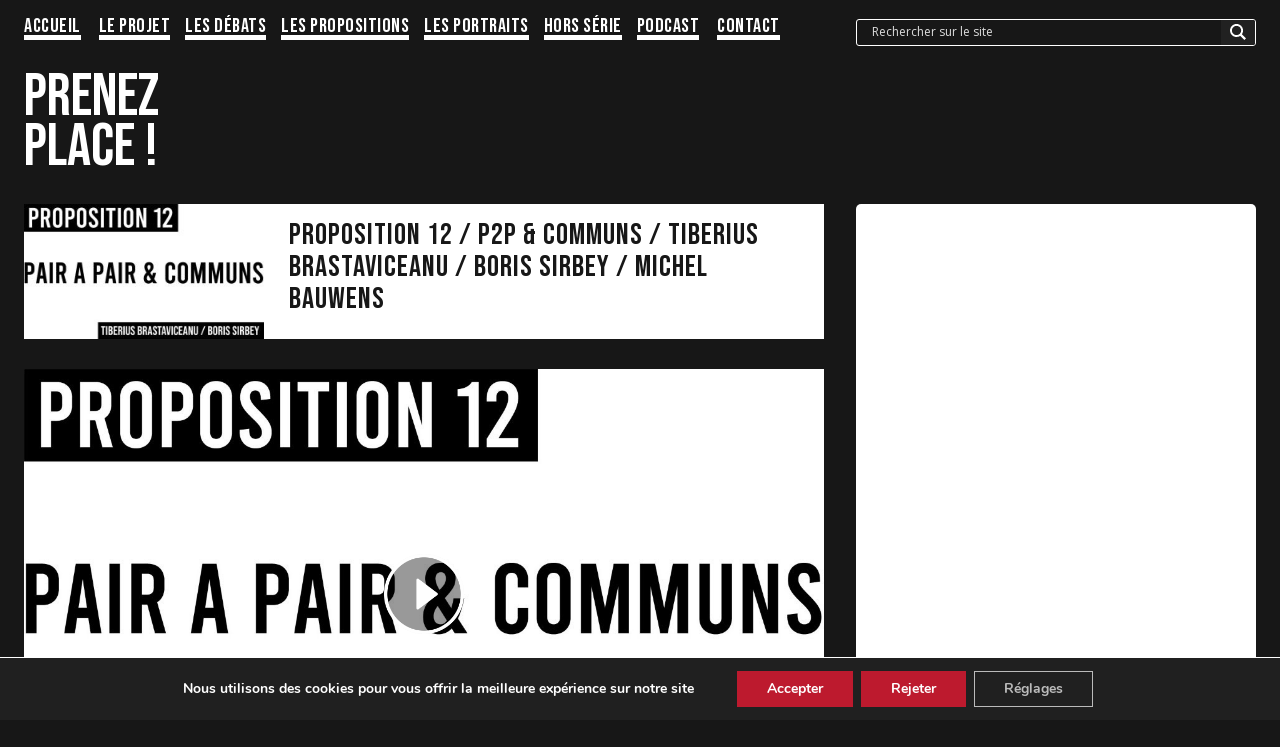

--- FILE ---
content_type: text/html; charset=utf-8
request_url: https://www.google.com/recaptcha/api2/anchor?ar=1&k=6LdYvhseAAAAAHohCBlX-DtaXKrGl3gJgY43Ch27&co=aHR0cHM6Ly9wcmVuZXotcGxhY2UuZnI6NDQz&hl=en&v=TkacYOdEJbdB_JjX802TMer9&theme=light&size=normal&anchor-ms=20000&execute-ms=15000&cb=g39fbx5f823d
body_size: 49284
content:
<!DOCTYPE HTML><html dir="ltr" lang="en"><head><meta http-equiv="Content-Type" content="text/html; charset=UTF-8">
<meta http-equiv="X-UA-Compatible" content="IE=edge">
<title>reCAPTCHA</title>
<style type="text/css">
/* cyrillic-ext */
@font-face {
  font-family: 'Roboto';
  font-style: normal;
  font-weight: 400;
  font-stretch: 100%;
  src: url(//fonts.gstatic.com/s/roboto/v48/KFO7CnqEu92Fr1ME7kSn66aGLdTylUAMa3GUBHMdazTgWw.woff2) format('woff2');
  unicode-range: U+0460-052F, U+1C80-1C8A, U+20B4, U+2DE0-2DFF, U+A640-A69F, U+FE2E-FE2F;
}
/* cyrillic */
@font-face {
  font-family: 'Roboto';
  font-style: normal;
  font-weight: 400;
  font-stretch: 100%;
  src: url(//fonts.gstatic.com/s/roboto/v48/KFO7CnqEu92Fr1ME7kSn66aGLdTylUAMa3iUBHMdazTgWw.woff2) format('woff2');
  unicode-range: U+0301, U+0400-045F, U+0490-0491, U+04B0-04B1, U+2116;
}
/* greek-ext */
@font-face {
  font-family: 'Roboto';
  font-style: normal;
  font-weight: 400;
  font-stretch: 100%;
  src: url(//fonts.gstatic.com/s/roboto/v48/KFO7CnqEu92Fr1ME7kSn66aGLdTylUAMa3CUBHMdazTgWw.woff2) format('woff2');
  unicode-range: U+1F00-1FFF;
}
/* greek */
@font-face {
  font-family: 'Roboto';
  font-style: normal;
  font-weight: 400;
  font-stretch: 100%;
  src: url(//fonts.gstatic.com/s/roboto/v48/KFO7CnqEu92Fr1ME7kSn66aGLdTylUAMa3-UBHMdazTgWw.woff2) format('woff2');
  unicode-range: U+0370-0377, U+037A-037F, U+0384-038A, U+038C, U+038E-03A1, U+03A3-03FF;
}
/* math */
@font-face {
  font-family: 'Roboto';
  font-style: normal;
  font-weight: 400;
  font-stretch: 100%;
  src: url(//fonts.gstatic.com/s/roboto/v48/KFO7CnqEu92Fr1ME7kSn66aGLdTylUAMawCUBHMdazTgWw.woff2) format('woff2');
  unicode-range: U+0302-0303, U+0305, U+0307-0308, U+0310, U+0312, U+0315, U+031A, U+0326-0327, U+032C, U+032F-0330, U+0332-0333, U+0338, U+033A, U+0346, U+034D, U+0391-03A1, U+03A3-03A9, U+03B1-03C9, U+03D1, U+03D5-03D6, U+03F0-03F1, U+03F4-03F5, U+2016-2017, U+2034-2038, U+203C, U+2040, U+2043, U+2047, U+2050, U+2057, U+205F, U+2070-2071, U+2074-208E, U+2090-209C, U+20D0-20DC, U+20E1, U+20E5-20EF, U+2100-2112, U+2114-2115, U+2117-2121, U+2123-214F, U+2190, U+2192, U+2194-21AE, U+21B0-21E5, U+21F1-21F2, U+21F4-2211, U+2213-2214, U+2216-22FF, U+2308-230B, U+2310, U+2319, U+231C-2321, U+2336-237A, U+237C, U+2395, U+239B-23B7, U+23D0, U+23DC-23E1, U+2474-2475, U+25AF, U+25B3, U+25B7, U+25BD, U+25C1, U+25CA, U+25CC, U+25FB, U+266D-266F, U+27C0-27FF, U+2900-2AFF, U+2B0E-2B11, U+2B30-2B4C, U+2BFE, U+3030, U+FF5B, U+FF5D, U+1D400-1D7FF, U+1EE00-1EEFF;
}
/* symbols */
@font-face {
  font-family: 'Roboto';
  font-style: normal;
  font-weight: 400;
  font-stretch: 100%;
  src: url(//fonts.gstatic.com/s/roboto/v48/KFO7CnqEu92Fr1ME7kSn66aGLdTylUAMaxKUBHMdazTgWw.woff2) format('woff2');
  unicode-range: U+0001-000C, U+000E-001F, U+007F-009F, U+20DD-20E0, U+20E2-20E4, U+2150-218F, U+2190, U+2192, U+2194-2199, U+21AF, U+21E6-21F0, U+21F3, U+2218-2219, U+2299, U+22C4-22C6, U+2300-243F, U+2440-244A, U+2460-24FF, U+25A0-27BF, U+2800-28FF, U+2921-2922, U+2981, U+29BF, U+29EB, U+2B00-2BFF, U+4DC0-4DFF, U+FFF9-FFFB, U+10140-1018E, U+10190-1019C, U+101A0, U+101D0-101FD, U+102E0-102FB, U+10E60-10E7E, U+1D2C0-1D2D3, U+1D2E0-1D37F, U+1F000-1F0FF, U+1F100-1F1AD, U+1F1E6-1F1FF, U+1F30D-1F30F, U+1F315, U+1F31C, U+1F31E, U+1F320-1F32C, U+1F336, U+1F378, U+1F37D, U+1F382, U+1F393-1F39F, U+1F3A7-1F3A8, U+1F3AC-1F3AF, U+1F3C2, U+1F3C4-1F3C6, U+1F3CA-1F3CE, U+1F3D4-1F3E0, U+1F3ED, U+1F3F1-1F3F3, U+1F3F5-1F3F7, U+1F408, U+1F415, U+1F41F, U+1F426, U+1F43F, U+1F441-1F442, U+1F444, U+1F446-1F449, U+1F44C-1F44E, U+1F453, U+1F46A, U+1F47D, U+1F4A3, U+1F4B0, U+1F4B3, U+1F4B9, U+1F4BB, U+1F4BF, U+1F4C8-1F4CB, U+1F4D6, U+1F4DA, U+1F4DF, U+1F4E3-1F4E6, U+1F4EA-1F4ED, U+1F4F7, U+1F4F9-1F4FB, U+1F4FD-1F4FE, U+1F503, U+1F507-1F50B, U+1F50D, U+1F512-1F513, U+1F53E-1F54A, U+1F54F-1F5FA, U+1F610, U+1F650-1F67F, U+1F687, U+1F68D, U+1F691, U+1F694, U+1F698, U+1F6AD, U+1F6B2, U+1F6B9-1F6BA, U+1F6BC, U+1F6C6-1F6CF, U+1F6D3-1F6D7, U+1F6E0-1F6EA, U+1F6F0-1F6F3, U+1F6F7-1F6FC, U+1F700-1F7FF, U+1F800-1F80B, U+1F810-1F847, U+1F850-1F859, U+1F860-1F887, U+1F890-1F8AD, U+1F8B0-1F8BB, U+1F8C0-1F8C1, U+1F900-1F90B, U+1F93B, U+1F946, U+1F984, U+1F996, U+1F9E9, U+1FA00-1FA6F, U+1FA70-1FA7C, U+1FA80-1FA89, U+1FA8F-1FAC6, U+1FACE-1FADC, U+1FADF-1FAE9, U+1FAF0-1FAF8, U+1FB00-1FBFF;
}
/* vietnamese */
@font-face {
  font-family: 'Roboto';
  font-style: normal;
  font-weight: 400;
  font-stretch: 100%;
  src: url(//fonts.gstatic.com/s/roboto/v48/KFO7CnqEu92Fr1ME7kSn66aGLdTylUAMa3OUBHMdazTgWw.woff2) format('woff2');
  unicode-range: U+0102-0103, U+0110-0111, U+0128-0129, U+0168-0169, U+01A0-01A1, U+01AF-01B0, U+0300-0301, U+0303-0304, U+0308-0309, U+0323, U+0329, U+1EA0-1EF9, U+20AB;
}
/* latin-ext */
@font-face {
  font-family: 'Roboto';
  font-style: normal;
  font-weight: 400;
  font-stretch: 100%;
  src: url(//fonts.gstatic.com/s/roboto/v48/KFO7CnqEu92Fr1ME7kSn66aGLdTylUAMa3KUBHMdazTgWw.woff2) format('woff2');
  unicode-range: U+0100-02BA, U+02BD-02C5, U+02C7-02CC, U+02CE-02D7, U+02DD-02FF, U+0304, U+0308, U+0329, U+1D00-1DBF, U+1E00-1E9F, U+1EF2-1EFF, U+2020, U+20A0-20AB, U+20AD-20C0, U+2113, U+2C60-2C7F, U+A720-A7FF;
}
/* latin */
@font-face {
  font-family: 'Roboto';
  font-style: normal;
  font-weight: 400;
  font-stretch: 100%;
  src: url(//fonts.gstatic.com/s/roboto/v48/KFO7CnqEu92Fr1ME7kSn66aGLdTylUAMa3yUBHMdazQ.woff2) format('woff2');
  unicode-range: U+0000-00FF, U+0131, U+0152-0153, U+02BB-02BC, U+02C6, U+02DA, U+02DC, U+0304, U+0308, U+0329, U+2000-206F, U+20AC, U+2122, U+2191, U+2193, U+2212, U+2215, U+FEFF, U+FFFD;
}
/* cyrillic-ext */
@font-face {
  font-family: 'Roboto';
  font-style: normal;
  font-weight: 500;
  font-stretch: 100%;
  src: url(//fonts.gstatic.com/s/roboto/v48/KFO7CnqEu92Fr1ME7kSn66aGLdTylUAMa3GUBHMdazTgWw.woff2) format('woff2');
  unicode-range: U+0460-052F, U+1C80-1C8A, U+20B4, U+2DE0-2DFF, U+A640-A69F, U+FE2E-FE2F;
}
/* cyrillic */
@font-face {
  font-family: 'Roboto';
  font-style: normal;
  font-weight: 500;
  font-stretch: 100%;
  src: url(//fonts.gstatic.com/s/roboto/v48/KFO7CnqEu92Fr1ME7kSn66aGLdTylUAMa3iUBHMdazTgWw.woff2) format('woff2');
  unicode-range: U+0301, U+0400-045F, U+0490-0491, U+04B0-04B1, U+2116;
}
/* greek-ext */
@font-face {
  font-family: 'Roboto';
  font-style: normal;
  font-weight: 500;
  font-stretch: 100%;
  src: url(//fonts.gstatic.com/s/roboto/v48/KFO7CnqEu92Fr1ME7kSn66aGLdTylUAMa3CUBHMdazTgWw.woff2) format('woff2');
  unicode-range: U+1F00-1FFF;
}
/* greek */
@font-face {
  font-family: 'Roboto';
  font-style: normal;
  font-weight: 500;
  font-stretch: 100%;
  src: url(//fonts.gstatic.com/s/roboto/v48/KFO7CnqEu92Fr1ME7kSn66aGLdTylUAMa3-UBHMdazTgWw.woff2) format('woff2');
  unicode-range: U+0370-0377, U+037A-037F, U+0384-038A, U+038C, U+038E-03A1, U+03A3-03FF;
}
/* math */
@font-face {
  font-family: 'Roboto';
  font-style: normal;
  font-weight: 500;
  font-stretch: 100%;
  src: url(//fonts.gstatic.com/s/roboto/v48/KFO7CnqEu92Fr1ME7kSn66aGLdTylUAMawCUBHMdazTgWw.woff2) format('woff2');
  unicode-range: U+0302-0303, U+0305, U+0307-0308, U+0310, U+0312, U+0315, U+031A, U+0326-0327, U+032C, U+032F-0330, U+0332-0333, U+0338, U+033A, U+0346, U+034D, U+0391-03A1, U+03A3-03A9, U+03B1-03C9, U+03D1, U+03D5-03D6, U+03F0-03F1, U+03F4-03F5, U+2016-2017, U+2034-2038, U+203C, U+2040, U+2043, U+2047, U+2050, U+2057, U+205F, U+2070-2071, U+2074-208E, U+2090-209C, U+20D0-20DC, U+20E1, U+20E5-20EF, U+2100-2112, U+2114-2115, U+2117-2121, U+2123-214F, U+2190, U+2192, U+2194-21AE, U+21B0-21E5, U+21F1-21F2, U+21F4-2211, U+2213-2214, U+2216-22FF, U+2308-230B, U+2310, U+2319, U+231C-2321, U+2336-237A, U+237C, U+2395, U+239B-23B7, U+23D0, U+23DC-23E1, U+2474-2475, U+25AF, U+25B3, U+25B7, U+25BD, U+25C1, U+25CA, U+25CC, U+25FB, U+266D-266F, U+27C0-27FF, U+2900-2AFF, U+2B0E-2B11, U+2B30-2B4C, U+2BFE, U+3030, U+FF5B, U+FF5D, U+1D400-1D7FF, U+1EE00-1EEFF;
}
/* symbols */
@font-face {
  font-family: 'Roboto';
  font-style: normal;
  font-weight: 500;
  font-stretch: 100%;
  src: url(//fonts.gstatic.com/s/roboto/v48/KFO7CnqEu92Fr1ME7kSn66aGLdTylUAMaxKUBHMdazTgWw.woff2) format('woff2');
  unicode-range: U+0001-000C, U+000E-001F, U+007F-009F, U+20DD-20E0, U+20E2-20E4, U+2150-218F, U+2190, U+2192, U+2194-2199, U+21AF, U+21E6-21F0, U+21F3, U+2218-2219, U+2299, U+22C4-22C6, U+2300-243F, U+2440-244A, U+2460-24FF, U+25A0-27BF, U+2800-28FF, U+2921-2922, U+2981, U+29BF, U+29EB, U+2B00-2BFF, U+4DC0-4DFF, U+FFF9-FFFB, U+10140-1018E, U+10190-1019C, U+101A0, U+101D0-101FD, U+102E0-102FB, U+10E60-10E7E, U+1D2C0-1D2D3, U+1D2E0-1D37F, U+1F000-1F0FF, U+1F100-1F1AD, U+1F1E6-1F1FF, U+1F30D-1F30F, U+1F315, U+1F31C, U+1F31E, U+1F320-1F32C, U+1F336, U+1F378, U+1F37D, U+1F382, U+1F393-1F39F, U+1F3A7-1F3A8, U+1F3AC-1F3AF, U+1F3C2, U+1F3C4-1F3C6, U+1F3CA-1F3CE, U+1F3D4-1F3E0, U+1F3ED, U+1F3F1-1F3F3, U+1F3F5-1F3F7, U+1F408, U+1F415, U+1F41F, U+1F426, U+1F43F, U+1F441-1F442, U+1F444, U+1F446-1F449, U+1F44C-1F44E, U+1F453, U+1F46A, U+1F47D, U+1F4A3, U+1F4B0, U+1F4B3, U+1F4B9, U+1F4BB, U+1F4BF, U+1F4C8-1F4CB, U+1F4D6, U+1F4DA, U+1F4DF, U+1F4E3-1F4E6, U+1F4EA-1F4ED, U+1F4F7, U+1F4F9-1F4FB, U+1F4FD-1F4FE, U+1F503, U+1F507-1F50B, U+1F50D, U+1F512-1F513, U+1F53E-1F54A, U+1F54F-1F5FA, U+1F610, U+1F650-1F67F, U+1F687, U+1F68D, U+1F691, U+1F694, U+1F698, U+1F6AD, U+1F6B2, U+1F6B9-1F6BA, U+1F6BC, U+1F6C6-1F6CF, U+1F6D3-1F6D7, U+1F6E0-1F6EA, U+1F6F0-1F6F3, U+1F6F7-1F6FC, U+1F700-1F7FF, U+1F800-1F80B, U+1F810-1F847, U+1F850-1F859, U+1F860-1F887, U+1F890-1F8AD, U+1F8B0-1F8BB, U+1F8C0-1F8C1, U+1F900-1F90B, U+1F93B, U+1F946, U+1F984, U+1F996, U+1F9E9, U+1FA00-1FA6F, U+1FA70-1FA7C, U+1FA80-1FA89, U+1FA8F-1FAC6, U+1FACE-1FADC, U+1FADF-1FAE9, U+1FAF0-1FAF8, U+1FB00-1FBFF;
}
/* vietnamese */
@font-face {
  font-family: 'Roboto';
  font-style: normal;
  font-weight: 500;
  font-stretch: 100%;
  src: url(//fonts.gstatic.com/s/roboto/v48/KFO7CnqEu92Fr1ME7kSn66aGLdTylUAMa3OUBHMdazTgWw.woff2) format('woff2');
  unicode-range: U+0102-0103, U+0110-0111, U+0128-0129, U+0168-0169, U+01A0-01A1, U+01AF-01B0, U+0300-0301, U+0303-0304, U+0308-0309, U+0323, U+0329, U+1EA0-1EF9, U+20AB;
}
/* latin-ext */
@font-face {
  font-family: 'Roboto';
  font-style: normal;
  font-weight: 500;
  font-stretch: 100%;
  src: url(//fonts.gstatic.com/s/roboto/v48/KFO7CnqEu92Fr1ME7kSn66aGLdTylUAMa3KUBHMdazTgWw.woff2) format('woff2');
  unicode-range: U+0100-02BA, U+02BD-02C5, U+02C7-02CC, U+02CE-02D7, U+02DD-02FF, U+0304, U+0308, U+0329, U+1D00-1DBF, U+1E00-1E9F, U+1EF2-1EFF, U+2020, U+20A0-20AB, U+20AD-20C0, U+2113, U+2C60-2C7F, U+A720-A7FF;
}
/* latin */
@font-face {
  font-family: 'Roboto';
  font-style: normal;
  font-weight: 500;
  font-stretch: 100%;
  src: url(//fonts.gstatic.com/s/roboto/v48/KFO7CnqEu92Fr1ME7kSn66aGLdTylUAMa3yUBHMdazQ.woff2) format('woff2');
  unicode-range: U+0000-00FF, U+0131, U+0152-0153, U+02BB-02BC, U+02C6, U+02DA, U+02DC, U+0304, U+0308, U+0329, U+2000-206F, U+20AC, U+2122, U+2191, U+2193, U+2212, U+2215, U+FEFF, U+FFFD;
}
/* cyrillic-ext */
@font-face {
  font-family: 'Roboto';
  font-style: normal;
  font-weight: 900;
  font-stretch: 100%;
  src: url(//fonts.gstatic.com/s/roboto/v48/KFO7CnqEu92Fr1ME7kSn66aGLdTylUAMa3GUBHMdazTgWw.woff2) format('woff2');
  unicode-range: U+0460-052F, U+1C80-1C8A, U+20B4, U+2DE0-2DFF, U+A640-A69F, U+FE2E-FE2F;
}
/* cyrillic */
@font-face {
  font-family: 'Roboto';
  font-style: normal;
  font-weight: 900;
  font-stretch: 100%;
  src: url(//fonts.gstatic.com/s/roboto/v48/KFO7CnqEu92Fr1ME7kSn66aGLdTylUAMa3iUBHMdazTgWw.woff2) format('woff2');
  unicode-range: U+0301, U+0400-045F, U+0490-0491, U+04B0-04B1, U+2116;
}
/* greek-ext */
@font-face {
  font-family: 'Roboto';
  font-style: normal;
  font-weight: 900;
  font-stretch: 100%;
  src: url(//fonts.gstatic.com/s/roboto/v48/KFO7CnqEu92Fr1ME7kSn66aGLdTylUAMa3CUBHMdazTgWw.woff2) format('woff2');
  unicode-range: U+1F00-1FFF;
}
/* greek */
@font-face {
  font-family: 'Roboto';
  font-style: normal;
  font-weight: 900;
  font-stretch: 100%;
  src: url(//fonts.gstatic.com/s/roboto/v48/KFO7CnqEu92Fr1ME7kSn66aGLdTylUAMa3-UBHMdazTgWw.woff2) format('woff2');
  unicode-range: U+0370-0377, U+037A-037F, U+0384-038A, U+038C, U+038E-03A1, U+03A3-03FF;
}
/* math */
@font-face {
  font-family: 'Roboto';
  font-style: normal;
  font-weight: 900;
  font-stretch: 100%;
  src: url(//fonts.gstatic.com/s/roboto/v48/KFO7CnqEu92Fr1ME7kSn66aGLdTylUAMawCUBHMdazTgWw.woff2) format('woff2');
  unicode-range: U+0302-0303, U+0305, U+0307-0308, U+0310, U+0312, U+0315, U+031A, U+0326-0327, U+032C, U+032F-0330, U+0332-0333, U+0338, U+033A, U+0346, U+034D, U+0391-03A1, U+03A3-03A9, U+03B1-03C9, U+03D1, U+03D5-03D6, U+03F0-03F1, U+03F4-03F5, U+2016-2017, U+2034-2038, U+203C, U+2040, U+2043, U+2047, U+2050, U+2057, U+205F, U+2070-2071, U+2074-208E, U+2090-209C, U+20D0-20DC, U+20E1, U+20E5-20EF, U+2100-2112, U+2114-2115, U+2117-2121, U+2123-214F, U+2190, U+2192, U+2194-21AE, U+21B0-21E5, U+21F1-21F2, U+21F4-2211, U+2213-2214, U+2216-22FF, U+2308-230B, U+2310, U+2319, U+231C-2321, U+2336-237A, U+237C, U+2395, U+239B-23B7, U+23D0, U+23DC-23E1, U+2474-2475, U+25AF, U+25B3, U+25B7, U+25BD, U+25C1, U+25CA, U+25CC, U+25FB, U+266D-266F, U+27C0-27FF, U+2900-2AFF, U+2B0E-2B11, U+2B30-2B4C, U+2BFE, U+3030, U+FF5B, U+FF5D, U+1D400-1D7FF, U+1EE00-1EEFF;
}
/* symbols */
@font-face {
  font-family: 'Roboto';
  font-style: normal;
  font-weight: 900;
  font-stretch: 100%;
  src: url(//fonts.gstatic.com/s/roboto/v48/KFO7CnqEu92Fr1ME7kSn66aGLdTylUAMaxKUBHMdazTgWw.woff2) format('woff2');
  unicode-range: U+0001-000C, U+000E-001F, U+007F-009F, U+20DD-20E0, U+20E2-20E4, U+2150-218F, U+2190, U+2192, U+2194-2199, U+21AF, U+21E6-21F0, U+21F3, U+2218-2219, U+2299, U+22C4-22C6, U+2300-243F, U+2440-244A, U+2460-24FF, U+25A0-27BF, U+2800-28FF, U+2921-2922, U+2981, U+29BF, U+29EB, U+2B00-2BFF, U+4DC0-4DFF, U+FFF9-FFFB, U+10140-1018E, U+10190-1019C, U+101A0, U+101D0-101FD, U+102E0-102FB, U+10E60-10E7E, U+1D2C0-1D2D3, U+1D2E0-1D37F, U+1F000-1F0FF, U+1F100-1F1AD, U+1F1E6-1F1FF, U+1F30D-1F30F, U+1F315, U+1F31C, U+1F31E, U+1F320-1F32C, U+1F336, U+1F378, U+1F37D, U+1F382, U+1F393-1F39F, U+1F3A7-1F3A8, U+1F3AC-1F3AF, U+1F3C2, U+1F3C4-1F3C6, U+1F3CA-1F3CE, U+1F3D4-1F3E0, U+1F3ED, U+1F3F1-1F3F3, U+1F3F5-1F3F7, U+1F408, U+1F415, U+1F41F, U+1F426, U+1F43F, U+1F441-1F442, U+1F444, U+1F446-1F449, U+1F44C-1F44E, U+1F453, U+1F46A, U+1F47D, U+1F4A3, U+1F4B0, U+1F4B3, U+1F4B9, U+1F4BB, U+1F4BF, U+1F4C8-1F4CB, U+1F4D6, U+1F4DA, U+1F4DF, U+1F4E3-1F4E6, U+1F4EA-1F4ED, U+1F4F7, U+1F4F9-1F4FB, U+1F4FD-1F4FE, U+1F503, U+1F507-1F50B, U+1F50D, U+1F512-1F513, U+1F53E-1F54A, U+1F54F-1F5FA, U+1F610, U+1F650-1F67F, U+1F687, U+1F68D, U+1F691, U+1F694, U+1F698, U+1F6AD, U+1F6B2, U+1F6B9-1F6BA, U+1F6BC, U+1F6C6-1F6CF, U+1F6D3-1F6D7, U+1F6E0-1F6EA, U+1F6F0-1F6F3, U+1F6F7-1F6FC, U+1F700-1F7FF, U+1F800-1F80B, U+1F810-1F847, U+1F850-1F859, U+1F860-1F887, U+1F890-1F8AD, U+1F8B0-1F8BB, U+1F8C0-1F8C1, U+1F900-1F90B, U+1F93B, U+1F946, U+1F984, U+1F996, U+1F9E9, U+1FA00-1FA6F, U+1FA70-1FA7C, U+1FA80-1FA89, U+1FA8F-1FAC6, U+1FACE-1FADC, U+1FADF-1FAE9, U+1FAF0-1FAF8, U+1FB00-1FBFF;
}
/* vietnamese */
@font-face {
  font-family: 'Roboto';
  font-style: normal;
  font-weight: 900;
  font-stretch: 100%;
  src: url(//fonts.gstatic.com/s/roboto/v48/KFO7CnqEu92Fr1ME7kSn66aGLdTylUAMa3OUBHMdazTgWw.woff2) format('woff2');
  unicode-range: U+0102-0103, U+0110-0111, U+0128-0129, U+0168-0169, U+01A0-01A1, U+01AF-01B0, U+0300-0301, U+0303-0304, U+0308-0309, U+0323, U+0329, U+1EA0-1EF9, U+20AB;
}
/* latin-ext */
@font-face {
  font-family: 'Roboto';
  font-style: normal;
  font-weight: 900;
  font-stretch: 100%;
  src: url(//fonts.gstatic.com/s/roboto/v48/KFO7CnqEu92Fr1ME7kSn66aGLdTylUAMa3KUBHMdazTgWw.woff2) format('woff2');
  unicode-range: U+0100-02BA, U+02BD-02C5, U+02C7-02CC, U+02CE-02D7, U+02DD-02FF, U+0304, U+0308, U+0329, U+1D00-1DBF, U+1E00-1E9F, U+1EF2-1EFF, U+2020, U+20A0-20AB, U+20AD-20C0, U+2113, U+2C60-2C7F, U+A720-A7FF;
}
/* latin */
@font-face {
  font-family: 'Roboto';
  font-style: normal;
  font-weight: 900;
  font-stretch: 100%;
  src: url(//fonts.gstatic.com/s/roboto/v48/KFO7CnqEu92Fr1ME7kSn66aGLdTylUAMa3yUBHMdazQ.woff2) format('woff2');
  unicode-range: U+0000-00FF, U+0131, U+0152-0153, U+02BB-02BC, U+02C6, U+02DA, U+02DC, U+0304, U+0308, U+0329, U+2000-206F, U+20AC, U+2122, U+2191, U+2193, U+2212, U+2215, U+FEFF, U+FFFD;
}

</style>
<link rel="stylesheet" type="text/css" href="https://www.gstatic.com/recaptcha/releases/TkacYOdEJbdB_JjX802TMer9/styles__ltr.css">
<script nonce="CgvTqzwhPmwailw9sPhZnQ" type="text/javascript">window['__recaptcha_api'] = 'https://www.google.com/recaptcha/api2/';</script>
<script type="text/javascript" src="https://www.gstatic.com/recaptcha/releases/TkacYOdEJbdB_JjX802TMer9/recaptcha__en.js" nonce="CgvTqzwhPmwailw9sPhZnQ">
      
    </script></head>
<body><div id="rc-anchor-alert" class="rc-anchor-alert"></div>
<input type="hidden" id="recaptcha-token" value="[base64]">
<script type="text/javascript" nonce="CgvTqzwhPmwailw9sPhZnQ">
      recaptcha.anchor.Main.init("[\x22ainput\x22,[\x22bgdata\x22,\x22\x22,\[base64]/[base64]/[base64]/[base64]/cjw8ejpyPj4+eil9Y2F0Y2gobCl7dGhyb3cgbDt9fSxIPWZ1bmN0aW9uKHcsdCx6KXtpZih3PT0xOTR8fHc9PTIwOCl0LnZbd10/dC52W3ddLmNvbmNhdCh6KTp0LnZbd109b2Yoeix0KTtlbHNle2lmKHQuYkImJnchPTMxNylyZXR1cm47dz09NjZ8fHc9PTEyMnx8dz09NDcwfHx3PT00NHx8dz09NDE2fHx3PT0zOTd8fHc9PTQyMXx8dz09Njh8fHc9PTcwfHx3PT0xODQ/[base64]/[base64]/[base64]/bmV3IGRbVl0oSlswXSk6cD09Mj9uZXcgZFtWXShKWzBdLEpbMV0pOnA9PTM/bmV3IGRbVl0oSlswXSxKWzFdLEpbMl0pOnA9PTQ/[base64]/[base64]/[base64]/[base64]\x22,\[base64]\\u003d\x22,\x22ZmpJKMKgNMK4wosBKMOwPsOUFsONw4TDu1zCmHzDnsKSwqrClsK/wplibMOVwqTDjVchKCnCiy0Qw6U5wrgMwpjCgmjCi8OHw43Dg1NLwqrCrMONPS/CsMOnw4xUwonCgCt4w59DwowPw79Fw4/DjsO5UMO2wqwXwplHFcKTEcOGWAnCrWbDjsOPcsK4fsKPwqtNw71iP8O7w7cXwoRMw5wQOMKAw7/Cg8O8R1s7w78OwqzDucO0I8Obw5vCg8KQwpd9wovDlMK2w4nDhcOsGDA0wrV/w5wqGB5kw6JcKsOvPMOVwopzwq1awr3Cl8KOwr8sIMK+wqHCvsKdFVrDvcKJTi9Aw5JrPk/CtsOKFcOxwpbDq8K6w6rDjww2w4vCnsKzwrYbw4PCsSbCi8OkwpTCnsKTwowQBTXCh35sesOsdMKueMK/BMOqTsO9w45eAAbDqMKyfMO/djVnPcKRw7gbw4bCocKuwrcFw4fDrcOrw5fDrFN8azhURD5LHz7DvcODw4TCvcOVejJULjPCkMKWBmpNw65dVHxIw54NTT9zLsKZw6/Cih8teMOUaMOFc8Kww5BFw6PDmC9kw4vDpcOCf8KGJcKrPcOvwrI2WzDCvXfCnsK3UMOvJQvDoXU0JBprwoogw5fDlsKnw6taW8OOwrhdw7fChAZ4wqPDpCTDtMOTBw10wqdmAXNzw6zCg0fDg8KeKcKpQjMnQMOrwqPCkz/Cg8KaVMK2woDCpFzDk1Y8IsKLInDCh8KVwocOwqLDr2/Dll9Kw7lnfifDisKDDsOAw6PDmiV3eDV2ZsK6ZsK6EjvCrcOPP8KLw5RPZMKtwo5fWMKlwp4Bf2PDvcO2w53Cl8O/w7QsQxtEworDrE46b0bCpy0AwpVrwrDDqV5kwqMJDzlUw58AworDlcKNw53DnSBiwpA4GcK/w5E7FsKTwq7Cu8KiV8Kyw6AhakkKw6DDicOTax7DucKGw55Yw53DnEIYwp5xccKtwqDCgcK7KcK+IC/[base64]/[base64]/CjwjChMOXXcOrYMKvw5gGwoTCmB1cKEBjwrhrwrdWDEJSWGhfw6Iaw51iw5HCinpWLn7Cq8KCw4l0wo88w4zCnsKUwo3CmsKsdcO6Xjpew4Zzwpo4w5omw7wmwoDDngjCnQfCo8Oqw5xRAFJSwozDvMKFWsO7cG4/wp8yBh8jS8OeYzQ1fcO4GMK/w5DDicKBd2PCiMKJRRZRfVBsw57CqRrDtn7DgnIrc8KeXwrClHFmXMKlIMO+KcOcw5fDssKlAEUtw4HCiMOsw7kNRCFARSvCtzpowqDCtMK3a0rCvlN5Oz/Dl3zCmcKLFRNhH0rCiEQuwrYywrDCssO1wqHCqFHDi8KgIsOBw6TCixgpwpvCuXTDg14IQg7DiT5ZwpsuKMKmw4gGw6xQwo47w5QUw7hjEcKjwrxLw7HDtgUWDwTCvsK0YsO6A8Ovw4ADC8OtRy/CukcPwqzCpgPDhXBVwoEJw4kgLiAfIyzDmTbDr8O2BcOwdgnDrcKHw4hvCRVYw6fCisK+djvCiDt/w7XCk8K+wr3CkcKXZcKGfAFXQBd/[base64]/w4sLCsKUwoPDi8OqwrjChBIia8KDXMKRw5w6JSHDmsOGwpMxT8KSUMOJFXbDjsKBw6BbS0VXW27Co3jDpMO3MwTDuQVGwpfCgmXCjBnDh8KkPEfDqn/CocOuT1RYwoEtw5w7SMOPYH96wr7ConXCtMKZNU3CvF/CoCp6wr/DkA7Cq8ORwoDCrjgcWsKwYcKpw7E3WcKxw74vCsK6wqnCgS5xRiI7K2/Duz50wqImS2QWTD0yw7s7wpXDgjtXC8OrRjrDow/CvFHDjcKMR8KCw4h0cwUuwrs/WlUWaMOyeXwDwqrDhxZywppjQcKhIQ0FK8O1w5fDp8OswrDDvMO/RsOYwrQGa8Kmw73Dk8OFwq/DskMkchzDg2cvwrPCgkvDkRwRwroVNsOMwp/DnsOsw5jCo8OqJ0TDkCxuw6zDm8OxC8OAw5Mrw5jDqm/DozvDrXPCgntFeMOvZC7DrxZHw4/DrnAYwrBKw7gcGm3DpcObHcKwQsKHe8O3bMKlfcO0ZgJqJMKeacOmZ1Vuw53CoDXCpFzCqhjCgWHDsW1Cw7gCAcO+ZVcywrLCvQNsDGnCjFcewrnDvFPDoMKNw7/Cu0wFw6PCsSA+wqfCmcOCwqnDhMKRZUXCsMKmEjwtwroGwoRvwp/[base64]/CnMO6ZsKuRhPCisOzwr/Cg8K5w5HDmjtNw492WEpqw4VXd3kfNUbDocOXD0jCqHLCpUfDuMOEBhXCiMKhKmnDhHHChWRfIsOXwqnCiG7DuGBmNGjDlU3DicKvwpY/WWgLZ8OBR8KqwqLCuMOQAi3DhQDDvMOnNMOdwpbDmcKXZTTDrn/DgiJtwqHCpcOQEcOdfRJMIGfCo8KKOcOYN8K3A3XCicK1csKvWRPDhzrDs8OpG8Ojw7R1wpLDiMOIw7rDr0s0BnTDtEk0wrDCtsKAS8KSwqLDlj7ChcKuwrXCnMKnBkjCrcOPOAMfw68oGlbCo8OMw6/DjcOmKHtVw7kjwpPDoW5Qw58eWULDjwBsw4DCi03Dj0LDvcKkeRfDi8Ozwp7DscK0w6oQYSBXw6wLNcOrY8OBDFvCusK5wq/CkcOlOMKXwoYoAsO8wq/CjsKYw5c3J8KkXMKbUzzDocOnwpgnw413w57Dj0PCusOlw7fDsADDnsOwwonCvsKVYcO3bQ4Rw6rCjxB7aMKswo7DmcKew4vCrMKCCsK0w5zDm8K3BsOlwrTDjcKPwr3Do3gEBVAyw4rCvxjCt2kgw7I2DDdDw7Zba8Oew64wwo/[base64]/w5Arw4vDlBXCl13CkMKiw7ZOdWkzHcKIwpHDnlLDisKjAjPDt3wxwpjCpsOEwokCwpnCr8OOwq/DhjfDnG8ce3nClgcBFsKTXsO/w5YNdcKoasOsOm4twq7CtsKlRUzCrcKww6Z8c3XDh8O9w4t2woUyCsOoAsKcTzXCiEpkIMKCw6/Duhh8UMK2G8O/[base64]/[base64]/eG/CmnrDm1fCu3DDuwnCq8OKCGR6w6zDrcO1J2bCq8KPNMOcwpB/wonDtMOMwozCm8KKw4vDqcOhGcKXVHDDicKZSig+w6TDgD3CtcKgBsOmwpxawonCo8OHw7g7worCqW0WJMO2w5INL2I+TFUCSnM6f8OSw4QETAbDpVrCvAg+An7ClMOhw6dwS3FMwqAEQXMhLw8gw612w4lVw5EvwpPCgC/[base64]/DpgnDjFQFScO4wonCh0TDrgMLw7TDucOBw5TDq8KyIB7DhMKMwrB/woHClcOvw7LCq1jDgMKKw6/[base64]/bsOowqvDncKeegJDfsO5BQwzbsKJw4fDjyBswqVHeVDCllB1alXDmMOJw53DhMKFKzLCrkxCMyDCjFXDgcKmGA3CnRIow77Cm8Kqw7fCvTLDkVVzw7bChsOywokDw5PCuMOsYcO8BsKrw5TCscOkShd1EB/CmcOcIMKywq8dZcKGHmHDgMOFPcKkLzbDinrCncOZw6XCg27ClsOxIsO/[base64]/CvSXCtcOPYh4uwrZww5N6wp3DhMOuCTNBwoA8wolYacKKbcO2QcOiTG5lcsK0PSnDtcOQd8KvVDl+worDnsObw4vDp8KuPmYfw4Qwah7Ds0zDm8KIKMKWwr/[base64]/CvkPCkMOpdMO9w6kMZcOqw77DlMOZwoh5wovDvyzCliB0bBc3DmU/TsOSe33CkDPCt8OBwqbDgcKzw6osw7PCgxNrwqYAwr/DvMKcZj85FMOnWMOoW8OPwpnDtsOBw7nCtUzDlAFZNsO8EsKWbsKZNcOfw7HDhm4Cwq3DkGhdw5Aew5Uow6fCh8KywrDDiXvCvGnDu8KYLzXDjHzCrsOrMCMlw7VIw7fDhcO/[base64]/Dqg0awotTK3PDl0JHw7NUMCfDuVPDhHbCtRtPZkMONsOIw4l6IMKSCgrDicOaworDosOlWsKvQsKPwp3CnjzDi8OvNmECwqXCrBDDvsKsT8OyAsOpwrHDocKHUcOJw5TCo8OuNMOpw6jCv8KKwqnCi8O1XDdNw5rDn1rCocK0w5h/McKtw5YIU8OwHcO+EQrCtMOwMMOtasOXwr4xX8KuwrvDp250wrwGDXUVW8OtdxjDvloGO8OjX8Oqw4bDjTLCum7Dg2kSw7/[base64]/DsMKPCcKBw6LDsQdrLTsSwroJbcO/wpTCpj18EMKKSSzChsOswohCw5sXAcO1IEvDsTfCiAAQwrouworDq8KKw4PCgHwDA3txQ8OsK8OhPcK1w5LDmztrwqrChsOtVw0WU8OFa8OGwrbDvMOyMj7Dp8K6w4EmwpoEGD/DjMKsaxvChkJ1w4PCmMKAUcK9wozCs08cw7rDocKpA8OhAsO/wphtBH/ChFcbTUICwrjCky87DsKgw5TCoh7DtsObwqAeTw3Cuk/CjsOiwo5eNltRw5YVEkbCojXCmMObfx1CwqLDrh4Cb38MKmBnRAPCtwZjw5Epw7tDMMKQw5l3dMOeU8Kjwox+w5MlYhdEw6XDqUpOw49oH8Ohw5Mgwr/DsXvCkRU8XcOew50VwrxhGsKXwq7DjmzDoxTDkMKUw4/DjWJTbS9EwrXDgwEpw5PCvQjChVnCsm0/w6JwaMKCw7gPwpNYw5QWN8KLw6vCpsK8w6hOB0DDscO+DxQCHcKnUMO7JiPDmMOmNcKnWTNdecK7b1/[base64]/XcKaJcOGXmjDuTgtY8OlCjnDrmzDuWJawppgTgvDnAtVwqsSVCjDnlLDh8KoEwrDsFrDkUTDp8Ohbg9VODciwrZrw5YXw69AcQNxw4zCgMKWw5XDkBAFwpoNw47Cg8O6wrN3woDDs8OnInMdwqsKN3JXw7TCqGxPY8OlwrHCr1NDTEHCr2hNw7TCjkxJw5/[base64]/[base64]/Dm8OLWsOew7HCuWwYSMOxworCnMOPEmjDklI/BsOFO3dlw4/Dk8OGVl3Dp0cRYcO8wq9dUnspXCvDlMKcw41CQsKyN0bDrjvDt8KZwp5mwqoCw4fDpw/DqxM8wrHCj8OuwrxzHcORSsOjIHXCjcKfNAlLwoN1fwhmQ17Cp8OlwqgpYUhxOcKRwoHCpXvDr8KGw4Vfw5lVwqrDhMOSA0cvX8OQJRDDvTLDn8Oew4peH1fCicK3Y0fDncKpw6Yxw6t4woVZH17Ds8OMF8K2V8K6TH9XwqnDtQh5NA3ChFNhG8KFAw5RwozCrMKtQl/Ds8KfH8Krw6rCtsOaFcOewrEywqnDrMK5C8Ouw4fCkMK6bsKUDX7CoBTCtxVvVcKcw7LDncOkwrBYw6Y5csKUw6x4ZxHCgTwdBcOJEcOCdUhJwrlxAcOTAcKlw5XCi8OFwrsoN2DCtMOLwr3Cqi/DjAvDtMOSOsKwwoDDoEfDjz7DijXCiC0Nwo8ZF8Ojw7DCgcKlwptlwpLCo8OnUV0vw4NvecK5d0NZwoA9w6jDtkEAKFTCkyzDmsKfw7hjfMOywoQFw78Mw57DqsKdB1liwp/CiEcrdcKWGcKjFcOywpnCgw4EYsKbwqfCssOyB1B9w57Cq8OhwphCXcOAw4zCsGRLRFPDnjzDkMOvw6sqwpfDssKYwqrDrAfDrmPCngDDh8KYwogWwrlCZsOIwp9Ee344aMKCezVtesO3wopQw7/Dvz3DkXrCj3vDo8K6woDCpn/DsMKgwrzDq2bDq8Oow4HChDgxw5wrw6V/w5oVZEY6G8KTw6UuwrvDlcO5wozDpcK0Pz/Cr8K2az9yAsKVTcOiDcKhw6NeS8KrwpIXFUDDj8KRwrfCgDFSwpLDjy3DhQPCk2gWI09qwoHCt3HCoMKVXsO/wq4jU8K/aMKPw4DDgk9aFXITIMOgw7tawoA+woBzw5/Ch0HClcOUwrMcw7rCnxsKw5sULcKUJUfCs8Ouw67DhwPDqMO8wo3CkTpRwrNPwqsVwpRVw6A6CsOEU2XCpG7CnMOmGHvCucKPwq/ChcOMNRQPw77DnQsRYgPDmD3DqHslwpxKwqnDmcOtHGlBwpsAf8KIGUjDjFlZa8KRw7HDiTXCj8KHwpAJdzXCqnpZEXTCrXI6w5/ChUsuw5PCrcKFaGjChcOCw5DDmxx/Ik03wp5XHyHCtXI1wqzDtcKBwo3CijbCsMOFYETCuHjCo3tVEBgSw7ome8ODHcOBwpTCnwTCgl7DiwIhKEJJw6Z8A8KCw7paw416HnFtbsKJJX3CvMOJRlctwqPDpU/Cs2XDuDTCrGR3d2IEw6Bvw4HDnHDCiFbDmMOJwoE3wr3CiHAqOShqwq/CuHAABmVIGirDj8Oiw70sw68Iwpw8b8K5LsOrwp0awqwQa0fDmcOOw6htwqfCkms9wr0jN8Kow6XDncKTbMKKNkfDuMKOw5HDtXs/XmY/wr5/EMKePcKbR1vCvcOww6zDmsOfPsO9InV4H1VowrTCqC88w4vDpkPCvnwowqfCs8OUw7XDshPDscKDGGEtF8Knw4jDj1lOwofDh8KHwpXDosKjSTnClEYZdxsbKSnDjEnDilrDiHplwokZw4TDs8ODGEkhw6rCn8OVw7sLYlTDh8K/V8OvSsOQPsK6wpFwC00mw5Zvw6zDmXHDs8KHdMKSw5/DusKIw7LDpQ9ncl9yw4poHsKQw6QkfCTDuTnCisOlw4DCosOnw5nCmMOkaXjDqMKMwrLCkkfDoMO/CHDDo8OlwozDkXTCuzUWwpszw5vDqMOEblFDalfCssOaw7/Cu8KJV8OcfcKnNsKQXcKrDsOdeRfCoRF6Y8Kxw4LDpMK1wqPCl0hCN8K1wrTDksOiW383wovDj8KRCF7CoVAtTmjCrgQkTsOqRi7DqC52VVnDnMOFB2/CqmhOwqhfKcK+dsOEw4DCpMONwp50wqrDiDnCv8K5wqXCtHguwq3DoMKHwpk5wpFIAMOcw6YABcO/[base64]/w71WcsKKwo0BIClBACnDuWnCml50WMOIw4BBZ8OowqsVXiXCs20qw4/DvMKqH8KGUsKnEMOvw4XDmsK7wr4TwrtoT8KsbUDDqBBsw5vDnGzCsBElwp9aEMO1w4x6wpfDjMO3wqtSQRsAwqHCgcOoVljCmMKhesKBw4Mcw50lDcODRsKlIcKqw4Ajf8OvPS7CjnoiT1Q6w4PDtmQHwr/DksK+dsKDW8OYwoPDhcOSJFjDrsOnAlk3w7LCssOmb8KyLWzDvcKaXijCqsKAwoFtw79RwqvDg8KuVXlrD8OtdkXCsXp/DcODIRHCt8KOwodieBHCi07CskDCiT/DmBUOw790w4XDvHrCjgZJLMKDWBo4wr7CocKsLg/CgD7CpMKKwqE/wo45w48uGiDCoTzCqMKjw6JtwpkiSVAow5IEJMOgVMOURMOowrUww7bDqAcFw7zCi8KCfRjChMKIw7tZwqHCj8KLGMOKWl/CmSTDmw/CnGTCrTvDiXBGwpcSwo3DvcOqw6wgwq4KOcOtIQ52wrDChMOLw7nDvExLw6Uiw5/DrMOAw79xZXXDqcKXE8O8w504w6TCpcKNEcKtF11gwqc1El8hw67Dv0/DtjTCp8KzwqwSL2DDosOdJcK7wqR4aVTDg8KcBMKRw6XCgMO9c8KtOAdRbcOqcW8pwovCusOQT8OpwrlDIMK4BhAVZHsLwpN6SMKSw4PCvFDCmR7Cv1okwo7Cm8OlwrPCgcOkG8ObZxF5w6dnw4UsIsK7w7N4ewxUw6oAaH88bcOQw73Cm8KybMOqwo/CsS/[base64]/CjmvDvMOSGMKdw5HDihrCrQTDkMOVXF4BTMO1DMK3dlkACDh/[base64]/w55oa8KCSnnDlV4FQMOdKsK6w77Dl8KoVFtPHcKZGGNmw4/CmgQ1H0Rff0JiZ0g8UcKAd8KEwoJUNMODSMOuR8KdOsOXTMOYfsKFacOuw5QEwos5eMOfw6x4ZgU2IVpcHcKVcDJMPQ9owoPDpMOEw4F6wpFTw442wo9nHSFEXHbDocKiw6g4YmTDmcODRMOkw47ChsOyBMKUHALDn0fCi3gxwr/CqcKERgPCi8KDOcKUw4Q4w43CqiEYw6tlKGY5wrvDpWLClcOUEcOaw5fDpMOEwprCtjfDgcKYWMOcwpEbwozCl8Kmw7jCmsO9bcKHUUFIS8KrCQPDszDDncKhNsKUwp3DjsOgNycOwobCkMOpwq8Aw5/CiT/DjMOpw6vDgMOEw4bCi8Kvw4Q4NSFAeC/CrHRsw4oTwoofKGpHNV7DocOow7bCl1XCtsOOHSbCtz/DssKVA8KJI2LCosKDJMKDwqxGCnlnFsKZwo11w5/[base64]/CnXDCi8OwQcOIRW42H1IPw7BXCAjDqGkfwoLDkn7Ct1dORTXDvlPDncOPw7gbw6PDhsKAe8OGaSpmdcONwqp3LV/DtsOuIMKmw4vDhwlxbMKbw4EUUMOsw5k6RXxAwolgwqHDjEBnD8Ozw5bDkcKmI8Kiw6Y9wp1EwqAjwqMnJH47wpXCtsOhCw3CqD4/e8KpPMOKNsKaw5QOLx3DnMO7w43CmsK7w7vDpBnDryzCnAfCp2fDuyTDnsOLwoDDrnjCuGtGQ8KuwoXDoTXClkHDgGYxw5gVwqPCuMK1w4zDrxoJVsOrwq/DrsKmYsKJwqLDrsKMw6vCvQl7w7Vmw7tAw4JawovCjD19w5JyHGfDlMOfSWnDhEXDtsOoEsORwpcAw78wAsOHw5HDt8OwEHbCljsJED3DlDVdwrpjwp7DknICMX/ChmQIO8K+a0x8w4JNNg9vw7vDosKwGA9Ewp5awqAXw5p1MsKtd8KEw7jCnsKbw6nCjcODw5cUwofCuDwTwqzDngnDocKsNjfCkizDmMKPKMOKAwcYwo4ow5BTK0/Cnh8iwqgpw7p7KmQRfMOFDsOXcsKxOsORw5s2w7nCvcOlF3zCoylSwpsRVsKEw47Dhm1uW3fDtyDDh18zw5HCig8cTsOXJ2TCkWHCsx9pYTXDh8OBw6dxSsKYY8KJwrd/woM1woobCWNDwpjDjMKkworCtGhLwr3CrU4RBDx9OsONwqbCq2fCtgkZwpjDkTY/b2EiB8OHF1zCj8KHwoTCg8KEZn/DpQVsMMK5wqEnf17CtcKuwox5OUt0QMONw5vDuA7Dj8O1w70gYh7ChGJtw6tawpBAGcOnBjrDmmXCp8OIwpA6wp1XIDTDkcKTYHTCpMK8wqfCsMKwRDpDNMKAwrfCllEzdlQdwrwUJ0fDhXXCnytYDsO9w6VfwqTCrTfDiQfCsX/[base64]/Ci8Oow4jCmgnCr8Kvwo/[base64]/CsMO9C8OpwpnCpFnDuFHDqADDr2kxDsKaIsORWhbDnsKDInwFw6fCtSTCo2QJwp7CvsK3w4klwoDCtcOXC8KIFMKyLsOUwpc6OWTChWhFOC7Cm8OhaDEDHcKRwqMZwok3YcO7w4BTwqxvwpB1d8OEOMKKw51vezhAw6NcwoPCncKseMObTSLCt8OGw7t7w7/[base64]/cztGA8Onwq/DsVBwdkRTRzzChcK8YMO1b8OmK8O7KsOlwrAdaDXDrMK5X2DDg8OIw54qb8KYw4F6wojDl0pPwr3DqlcYD8OvNMO5ZsOKSHPCoH7DngcPwoHDqz/CiVgKOQLDssOsFcOMWD3DiGl/EMKHwrExcUPCuHEJw4xPwr3CpsOvwrRnHEfCmhzDvQcJw5jDvAoowqXDnVJqwo3DjEhnw5XCihw4wrQvw7cJwroJw71Iw7BuFcKxw6/DuEPCgcKnDsKWf8OFwrrCiwYmZCt8BMOAw7DCh8KLIMKMwoc/[base64]/DqwvCn8O5woFlJsOhE8KDK8KCw70hJ8Kbw7HDucOcQMKOw7HCtMKoFHDDqMKAw6d7P07CpxTDixwHN8OeRUoZw7XDpWHCt8OXFWnCgX1fw5VCwonDo8KUwoPCkMKlbz7CinTCq8KCw5LCp8OqfMO/w7cWwo3CjMKqN1ADbjw2K8OWwq/Ci03DpkDCoxU/woAuwo7CgMOmF8K/FxXDvndPesOBwqjCpUF6ZnQ+w4/CtyZlwp1ofGLDojbDk2AjCcKUw5TDncKVw6Y2HnjDuMOPw4TCsMOGF8O1VMOmYcKmw6zDj1TDkT3DkcO9GMKsGS/CkitGAMOXwoU9McOYwo0LGsKXw6hjwphbPMO/wqjDmcKhZj9pw5jDpcK7RRnDilnDt8OKUBPDvB5wJF51w6/[base64]/[base64]/[base64]/CunTDph3CmsK+w7XCoQREFMO+w64KVRvCqcKWJ0U4w5E6GsOeQx9JSsOgwpNzS8Khw6zDgEjCn8O+woIww5N7IsOFw5d8c24jWhVEw648YFTDoWIZw77DhsKlbngHasK7K8KaNDEIwrPCv1Umeg9sQsK4wonCrE13w7d/wqduNFLDoG7Cn8KhKsKuwrrDlcO0wpnDu8OhazrDsMKBEDzCvcK2w7RywqTDlcOgwrlyUMOFwrtiwo8wwp3DsncIw4ZIesKywqQlGsKcw43Dq8OBw6sRwoDDtMOVQ8OBw6ALwrrCvyxeOsOhwpIew5vChEPCkE/DrT8rwrVxPivCjVLCtFsJw6PDvcKSNRRWwq1CLH/DhMO0w5zCqkLDv33DmW7CqcONwr8Sw5sOw6XDs0XCr8K8JcKVw71KOy8Vw55IwqZACQlmf8KgwplEwoDDgHIhwrDChD3CkGjCjDJVwq3CncOnw4fCkiNhwrlIwqwyJMOPwr/CpcOkwrbCh8K/bEUOwpDChsKWVmrCkMOPw5xWw5PDpcKaw4FOKkjDicKXFSTCjsK1wponXRdXw6VoPsO6w5DCjcKMLFQowqc2eMOkw6FgBicfw45mc2jDp8KnYCzDl20vaMKPwrTCq8ONwp3DpsO/w5NXw5TDj8K9wol8w5XDs8ODwqjCvcOjehsiw4vDisKlw6PDvw4pJj9Ow5nDrMO+OkvCt1rDhMOtFnHCmcO6P8OFwoPDj8KMw4nClMKPw54gw4U7w7RGw6jDgnvCr0LDlGjDi8Knw5XDpQRbwo4eWsKTA8OPPsOSwrHDhMKFb8KBw7RuKnB6L8K/[base64]/Csg3Dr2UZw7nDicKWCiQyw5cnZcKuwogqWsKqdkRPE8OodsOTG8OVwp7CgD/CiHhrVMOEIzTDucKiw5zCsTZ+wppJTcOgecOvwqLDh1p6wpLDgHBuwrPCoMKwwpfCvsObwpXCr3rDsgRhw4DCuz/CtcKvEmYXworDqMKVOyXCrsKfw7ZFEQDDrCfCm8K3wobDiAkfwqzDrELDusOuw4wqwo0Yw6vDoyUAG8KWw5bDuk4YOMOuRsKuISzDpMKtbTLClMK+w6I1wolSDB/CmMOqw7MgSMK8wq8vfMOodsOuN8OzegN0w6o2wrBvw5rDj3vDlxHDosOBwpbCtsKaOsKPw4rCmS/Di8OadcKEUkJqJn9HNsKZw57ChDg4wqLCo33CoVTCsjtLw6TDtsKMwrQzAXUSwpPCjXHDosOQeng9wrZdfcK+wqRqwrxFwoXDknXDkWRkw7cFwqgdwpbDicOowq/DqcKOwrchbMK2wrPCqxrDqsKST2PCmy/CkMOzRl3Dj8KJd2fCmsKtwpMzEjcWwrfDi2E0S8OeRMOcwoPDohzClMK9BsOEwrrDtjJUJiPCmAPDhMKlwrlfwqfCjsK1woXDmyHDhMKgwoDCrDwFwojCli/Dg8KrLQgjBzfDt8O0QCXDvMKnwqoow5XCtmkVwoR+wqTDjxbChsOCwr/CtMKUBsKWHcOpKMO0N8K3w71HYMORw4zDtm9FdcKbKsOcS8KQasORKFjCgcKCwpN5ViLCqAjDrcOjw7XChTc9wqtgwofDpxLDnGFUw6DCvMKJwq/Drh5Lw7lmScOnbsOLw4VQTsKSb2AZw47DnBvDjMKDw5QyD8Kbfng+wrN1wopJPGHDp3Ijwo8gw7B4worChHfCiywbw63DkFo8MmTDlH4Rwo/DmxTDpDDCvcKgbE5ew5PDh1/CkU3DvcKxwqrCrsKAw7Awwqp6CGHCsThdwqXCkcKxFsOTwrTCmsOjw6RTDcO2AMO5wqtEw4AAUhgpHjbDkMOFwovDugfCjkbCp2HDuFcPe3cbbzLCk8KkZEw5w7LCo8KmwqRjIsOpwrVnSyrCvV4/w5fCmMOWw4/Do1EyYBDCk2pkwrwNHcOuwrTCoQ/DjsO4w4EZwpo5w4F0woMrw6jDjMO5wqrDvcOZacKlwpRWw5HDpH1cS8OBEMKXw6PDqsKlwp7Dm8KKe8KSw53CoC5uw6NgwpNVcxHDvQHDlRp9JGkLw5AAMsO4NcK0wq1JFMKqLsOsZgg9w43Ct8KJw7fDjU3DhD/[base64]/[base64]/[base64]/[base64]/DocKew7hZF8KAaT3Dm8Ogw73CisKNw7oUKcOVA8O0w4DCm0J1DcKzwq3CqcKtw4NfworDvS5JTsKxRhJSTsOawp9MNsOlBcOhW3bDpi5kIMOrCDfDvcKpEHPChsK2w4PDtsKyTsOAw5LDgWnCmsO0w5/CkR/Dqn/DjcOcTcK/[base64]/Dh2wzRcK7YVZvwozCt8OZw5XDnMKEKVjCgD8LBcOgVsK0ZsKcw65dAnfDkMOQw7nDrcOEwqbCj8Kpw4UbDsKEwqPDgsOoPCnCvMKTc8O7w65mwr/CnsKxwrM9H8OTWcK7wp4MwrbCrsKIe3rDoMKXw6DDumkjw5MYZ8KawqtuGVfChMKTPmB4w4vCuXpbwrDDnnjClRXDlD7CuCkwwo/[base64]/IsKaQBMaeU7DlcKUw78SbMOww6rCiWvCoMOEw4HDk8KDw6/Ds8KYw4jCq8K6w5Anw7hywpPCtMK/[base64]/CvsKZw6vCicK7NXxcw6lhZCUzYcOnSnvCvsOnUMOzbsKNw5zDt3fDqQdvwpBiw6RqwprDm18SOMOwwqLDhn9lw64EPMKOwrnDucONw6RxTcKwKj43w7vDgsKZRsO8ecKFP8KPwow0w6XDjXsmw4ZUBRs1w5DDiMO0wofCuntVYsKGw7/[base64]/IGV/w7HDo8OqKsKoPMKPHjzDpcKyw6pSZMK8KTh9W8KqEsKxETzDmkvDnMOow5bDmsOrfsOKwovDqcK1w7XChmwcw5Q4w5VLF3EweSRHwoLDiH/Cu2fCqhPDvhfDkmnDlA3Di8OSw5Ajd0nCk05gCMOewr8ywpbDkcKXwps7w4M/[base64]/wq7DjsOQwpDChsK0GcKsEcKpVUsvUMKbF8KWDsKuw5VzwqlFYAoHUcK2w68dcsOYw6DDkMO2w4ElYRDDpsKRU8O2wrLDszrChyxXw4wKwrpRw6ljJcOSHsKMw55haFnDhU/Cq2rCv8OseANAbGwGw5vDqFBiJMKDwoZSwoEawp/[base64]/Z1wgV8OfFMK/OcOvImLCpsKwYsKQecKWwr/DtzzCiBMoXEMjw7PDqMOJGwbCqMKFNUrCvMKcEB7DuQvChC7DpAPCvcO7w4Ijw6HCiEFpdnjDgsOMZsKSwohPdB/CvcK0EhkWwoA/eQgUDWINw5bCpsK9w5Z8wpvCqMOiHMOLIMKmAwXDqsKbHsOoCMOhw7NeVirCj8O9F8OTG8OrwokLBB9AwpnDilMFMcOawoHDlsKlwqgrw63CvzdnIBtNNMKtA8Kcw6AZwrB/ecOuWld8w5vCmWfDsGTCosKVw4HCrMKqwpIrw4tmL8OZw4rDicKkWUXCrjdJwq/[base64]/CncKSV8K8wofCi8OFwrJrw5zCpj4TA2DDqcOMw4TDtGzDscKawro3EcOKCsOFWcKewr9Bw7nDqjXDnmTDpHDDhlrDnhXDvsOxwp19w6fCscONwrpTwrIXwqUww4VVw7rDjcKCYRfDpW/ChhrChMOAWMOQXsOfLMONbcKcIsKJKUJTQxXClsKNIMOcwrEtAQciIcKzwrlOAcKxOsO8MsKjwpXDh8KvwoJzbsOWTnnCtSDCpFHCqnvCoU1hwqICXH02UsK/woHDn0bDnWgrwpbCsmHDnsOTasKFwo93wo/Dq8K1wroXwoLCvsK7w5FCw7xqwpTDsMO4w6bCghrDswvChMK8WX7Ck8KfJMOdwrLCmnDDt8KEw5B5dMK/wqsxIMOAU8KHwrcTIcKsw7PDlsK0dC/CrVfDnUkxwrcgbkl8CQLDrGHCm8OSAD1tw6sJwo9bw5/Dq8Kmw7UGGcKiw7B8w6c8wq/[base64]/CnivCscOMScO3woogHsOoBMKpw57Du048IMO4SkzCvjzDkgArWMOOw5TDong/[base64]/DmMOfWUk7MygFw4pbTyE2w4g9wqoSa1DDgcKIw4Zaw5JvVDXDgcOVczXDnhQIwq/DmcKAfzPCvgYow6vCpsK+wobDtMORwpoiwqcOKBEcdMOLwq7DiEnCs0dMAHDCoMOxI8OawrjDl8Ozw7HCrsK+wpXCnAJXw5xDHcKOE8OSw5/[base64]/wpnCiiAJPToowq/DmcObOcOUw5Nkw6Vtw5E1wrTDgX5LJy5LBTRxI27CpMOpTRANLQ/DlG7DiTvDm8OUJEVJOUwKesKZwpvDmXVTPTwtw4/CsMOQN8O3w6QRQcOkIn0iN0nCksKvCi/CrhhnVcK/w6LCnMKuC8K2B8OQNCLDrMOewrvDvwTDtkJBEcK5wqnDncOTw6YDw6QOw5nCim3DtWtqPsKUw5rCoMKIGEl3LcKAw7cPwpPDuVvCg8K8TkE3w58ywq08RsKtTSYWasK5DsOlw4fDhhtqwoIHwrrDiSBEwpplw6HCvMKDdcOfwq7DshV8wrZ7LyB5w47Du8KSwrzDjcK/A0fDhGbCk8KZOR8NNFnDr8K3I8OEczNvfiY7FGHDnsO1HFshOlVrwr7DlnjDpMKqw5pewrzDoUYhwpYmwo9pUXPDocOnU8Kqwq/CnsKhdMOgVcOJahVmJC5kDW9MwrDCuGPDj1YwPirDucKhJnDDs8KCUVjCowAKZMKgZC7Do8KoworDsB8RWMKyQ8OVwoUJwo/ChsODJBEiwr/CocOGwqowaz7Ck8KzwoxCw4rChcO1CcOASTF3wqbCpMOiwrV/wpzClwTDsDoyX8OxwoIuB34MJMKoQcO4woXDusK4w7/CoMKZw65owpfCgcO6HcKHIMOAcTvCpsKrw75JwoURw41BfSTDoD/Cri4vYcOnF3fDo8K3KcKeRnnCm8OHOcOkVkbCv8O5ehrDqhbDs8OjM8KXOj/DgcKuZ21PRnBxb8O1Pj5Iw7tSW8KCw5FGw5LCuWEdwqvCgsKjw57DscKBKMK6cygSMhYNWRjDpcKlHXlJKsKRc1rCosK8w6fDq2Y5w6TCmcOSZCIAwr48NMKKd8KxQi7Cv8K0wowsMFfDuMKUO8KAwopgwprDpCzDpkDDnhsMw7cZwqjCicOQwooQc3/DnsOKw5TDvjBYwrnDrcK3A8Obw5PDvEjCkcK6wrLCk8KIwoTDp8Oowq7Dr3nDq8O/w4dITCdTwp7CssOKw4vDjzZlHjvCjyVnGMOlc8OGwo3DnMOwwp5/wooRBcO4L3DCpzXDqAPCoMKVJMK1w51bPsK6csOewqDDrMOGIsOyGMKNw5zCrxkvHsKwNCvCh0TDqUnDmEwwwowqA07Co8Kvwo/[base64]/ClUzDi0xvwpRmdz5twrM1eMODI3XCrz3CoMOnw6hTw4E2w6DDu3DDu8K3wrNcwqtWwrVewqkuYXrCncKvwposBsK7WsODwqVXGiFzNiIvKsKuw5kmw6TDt1oewrnDq1o/[base64]/DsFVmYnEJfBlzGMO1woQCNsOEw6V8w5XDlMK7PsOvwp18NyoJw6prKBBrw6AIKcOyIwgpwp/[base64]/[base64]/wpttw5bDq8OnNBtuw7XDu8K4Zxg/w5XClzTDglTCssKAGsOIYDE5woTCuH3DiA7CtSpOw4cOBsOAwqXChzRMwpY5wpULRsKowpJwI3nDhRnDlcOlw4x2KMOOw7l9w4s7wpRzw5kJwqcIw6fDjsKnC2HDiF5fw5Juw6HCv2HDlV5Sw59cwoZZw4c1w4TDiykmTcKYQMO1w6/CicO7w65vwoXCq8OowoHDnHonwp0GwrHDrCzCnFHDkBzChm3ClsOww5nDjMOUT15bwpkdwo3DuxbCgsKCwrbDvTF6GQLDusKiaS4wX8KuODcuwoDCuAzCt8K0SX3Ch8OPdsOcwo3CmsOJw7HDv8KGw6/ChFBKwoghAcKMwpETwp1Dw5/Cjw/DssKDVTDDscKSRlbDssOiS1BGVMOIGMKlwqHCmMOLw4TChhwwdg3DjcKqwp85w4nCg2/DpMKpw5PDksKuw7A6w4XCu8K3aiLDix4EDSLDhypww7xkFVLDkCTCpcKWRTHDqcKGwotFGSBXDcOFJcKIwo7CjcKswrfCu3MoYHfCo8O8CMKQwo5ZRXzCrsKbwrDDuykxWjPDk8OGQsOewpfCkilwwoNDwoLCtcOedcO0wp/CgF7Ckzk4w77DmTdwwpnDgsKCwrjCh8KvYsO9wrLCnETCgWHCrUlGw7rDvnXCl8KUMHQse8Ojw4TChxI+IB/CgMK9IcOBwofChAjDvsOdaMOSEVxjc8O1b8KifCM6XcO6AMKQwoXCvsKjwovDuDpJw45Zw6zDkMOze8OMTcObScOGFsOkYMKFw7DDjWbCgEvDiHFHeMKTwp/DgMOSwrzCuMKlRsOMw4DDoU0DdT/CmHrCmBYWDcORw57Cs3PCtCUcOMK2wq1xwoM1RAXChQhrb8Kmwp3CnsO/w4BCKMKcCcKgwq5Mwok5worDusKDwpILRW3CuMKqwrciwpgAH8K6fsKzw7/[base64]/Cu8OYwo8mw5HCognDuMKMGDvDgB9EwpTCscK/w6tvw4xdTsK/Yzl7YUoQJsOYA8KRwrg+Uh3Co8KJfFvCk8Kywq3DvcKywq4JZMKXd8OmHsOWMVJlw7w6MgDCosKIwpoSw5oePAFHwr/DvxfDucOawodYwoRxasOoFcKjwogRw70fwpHDtg7DvsKzbC4Zw47DghXDmjDCkE7CgUnCryfDoMOQwpVxXsO1f0YUK8OfWcKwJhRieSHCsyXCtcKPw7jCrnEIwq42FHYyw6ZLwrtcwqvCrFrCu28Yw4MaS0PCm8K3w7/Dh8O3G1RCa8KGHGUHwqZmc8OOfMOze8O5w6x3w5nDn8Kvw75xw4dracKmw43ChnvDklJMwqrCh8OAEcOnwr1zA0DDkwfCs8K6QcO2fcKibBrCrWJkIcKNw6vDp8OPwrpXwq/[base64]/CsA1LP09Ww5/DiR1+wp9Ew5F1w6xuAsKCw4PDpCfCr8KLw6bCssK0w5pxfcKEwp11wqMdwq9bIMOCfMOqwr/DrcK7w6/CmD7CvMOawoDDgsKww7wBWixHwp3CuWbDs8OfcnBwR8OjbQgXw7nDvMO9woXDizNbw4MIw75Qw4XDoMKOPBNyw7bClsKvQMKZwpIdIATCvsKySDMGwrFkRMKBw6DDpz/ClBbCgsOCHmXDlsOTw5HCq8OUTGTCv8Oew781O0rCocKSw4lWw57CpQpfTk/ChifDoMOUaVvCrMKKMm9XPMOoK8KxJMObwpBYw5DCmw5bDcKnJMOaOMKoHsOhWxbCjGHCrk7DucKgcMONJcKZw7FheMKuKMOyw7IPw50jCXIwbsOJXTTCicO6wpDDpsKNw4jClsOAFcK7TMOpXsOPM8OMwq1WwrLCsjTClkVreWnCjMK5YV3DiBcZVEDClWsZwq0/FcOlckvCoDZGwpsswovCtkLCusK8w7V2w6gnw78AeWnDkMOJwoZcRW11wqXCgiXCjcOwKMOWX8O+wr3ChAtcNxZjeBXCs0LDnxvDh1HDoHw0ewAROsKeCxHCr0/[base64]/[base64]/McKHdkfDs8KRwrvDkHE0SQoxw4IQcMKuw6HCusOWW3Z1w6JdI8O6WVjDvMKGwrg+GMK0eGfClMOMW8KbNQo4T8KRGCoZAwU8wovDscOGMMOVwp4EXQbCu2/ClcK3USMvwoA4IcKgJQDDocKVVxtjw7nDpsKaZGNUKcK5wrJtM1k4KMOjfRTCv0TCjg1yRBvCuiYgw4ROwq8mIQ8pRhHDqsOZwrENRsONPwhnBMKlZUBNwr9PwrvDoGgbeEPDjQ/Dr8KoPMOswpvCl35iScO8wox0XsKhBTrDsXANekorO0PCgMKfw53Dn8KmwpvDoMKNccOBUlY5w6vCmk1pwoA3Z8Kda3DCj8KUw5XCgsO6w6DCq8OPIMK/XcOxw5rCuXjCpMOcw5NpfFZMwr3DncOWWMOENsKIPMK9wrEzPEoUZSJ0TmLDnjzDgFnChcKhwrDChUfDpMOJZMKlYsO3Ohg5wrI0NEwYwpQKwojDkMOwwpRIFH7DscK2w4jColXDosK2wpdhXMKjwo1iJMKffjPCu1Zcwpd9EnLDnSHClALClcOyMsKmFHPDocOSwo/[base64]/CosOOwqPCnjfCisOsScKuwqN1w4DDjsOYwq9uK8ODRsORwrHClXZcES/Cn3zCgijCgsKZI8KgcjEBw7YqE1jChcKvLcK8w7cwwq0cw6RHwqTDkcK5w43Djkk0aizDhcOgw73DicOWwqbDqSZhwpFLwoHDnHbCn8OvRsK/wpjCnMKbX8O2VXoyFcOHwr/DkAjDu8OYRsKLw5xywokMwrDDtcOvw6fDhnTCncK6asKxwrTDvcKIS8KRw6Ajw6kVw6gxL8KqwoRiwpM5dmXCkEHDvMO8bsOSw5zDnmLCtFUCVULCvMO/w4jDjsKNw7HCtcONw5jDjn/CnxYnwpJ4wpbDg8O2wqTCpsO2wqDCg1DDpsOTcQ1vdwwDw4rDgxLCk8KpKcOfWcOtw77CgMK0McKow5rDhk3DmMKGMsOPFwbCo3Y0wrYswpB/VsK3wrvCgxp4w5ZvTmkxwoDCl2/DncONWsOyw7rDoCQxSDjDhjkVNkjDunVjw78hTcOOwqNzd8KVwrgWwq0QNcK8DcKFw7jDpMKBwrYQJX/DkkzDiHIZUAEiw4gDw5fCiMKHw6JuWMOOw5HDrybCmRDClULCp8KNw5xow5rDg8KcacO/[base64]\\u003d\x22],null,[\x22conf\x22,null,\x226LdYvhseAAAAAHohCBlX-DtaXKrGl3gJgY43Ch27\x22,0,null,null,null,0,[21,125,63,73,95,87,41,43,42,83,102,105,109,121],[7668936,765],0,null,null,null,null,0,null,0,1,700,1,null,0,\[base64]/tzcYADoGZWF6dTZkEg4Iiv2INxgAOgVNZklJNBoZCAMSFR0U8JfjNw7/vqUGGcSdCRmc4owCGQ\\u003d\\u003d\x22,0,0,null,null,1,null,0,1],\x22https://prenez-place.fr:443\x22,null,[1,1,1],null,null,null,0,3600,[\x22https://www.google.com/intl/en/policies/privacy/\x22,\x22https://www.google.com/intl/en/policies/terms/\x22],\x2220v120x77KoXZmxuUfFA3E64dvr0et7sLbBHc/2elpw\\u003d\x22,0,0,null,1,1767858231407,0,0,[57,71,148,77],null,[95,139,81,194,193],\x22RC-P9QMGjhK5Op95g\x22,null,null,null,null,null,\x220dAFcWeA5s_OwzExv_rJr27DL3K8SD0b1w-6swuc0ZMFli8WI3w60vleywfOZEWRtmTEBe-7JbJfPlWqvnPRZjR9t5PHErlI_v4A\x22,1767941031247]");
    </script></body></html>

--- FILE ---
content_type: text/css
request_url: https://prenez-place.fr/wp-content/uploads/hummingbird-assets/035597c458ac1fed75d286ea3f1234d4.css
body_size: 628
content:
/**handles:post-views-counter-frontend,donovan-custom-fonts**/
.post-views.entry-meta>span{margin-right:0!important;font:16px/1}.post-views.entry-meta>span.post-views-icon.dashicons{display:inline-block;font-size:16px;line-height:1;text-decoration:inherit;vertical-align:middle}.post-views.load-dynamic .post-views-count{color:#0000;transition:color .3s ease-in-out;position:relative}.post-views.load-dynamic .post-views-count:after{opacity:0;transition:opacity .3s ease-in-out;position:relative;color:#6610f2}.post-views.load-dynamic.loaded .post-views-count{color:inherit}.post-views.load-dynamic.loading .post-views-count,.post-views.load-dynamic.loading .post-views-count:after{box-sizing:border-box}.post-views.load-dynamic.loading .post-views-count:after{content:"";display:block;width:16px;height:16px;border-radius:50%;border:2px solid currentColor;border-color:currentColor transparent currentColor transparent;animation:pvc-loading 1s linear infinite;position:absolute;left:50%;top:50%;transform:translate(-50%,-50%);opacity:1}@keyframes pvc-loading{0%{transform:translate(-50%,-50%) rotate(0)}to{transform:translate(-50%,-50%) rotate(360deg)}}
@font-face{font-family:Raleway;font-style:normal;font-weight:400;font-display:swap;src:local('Raleway'),local('Raleway-Regular'),url('http://prenez-place.fr/wp-content/themes/donovan/assets/fonts/raleway-v12-latin-ext_latin-regular.woff2') format('woff2'),url('http://prenez-place.fr/wp-content/themes/donovan/assets/fonts/raleway-v12-latin-ext_latin-regular.woff') format('woff')}@font-face{font-family:Raleway;font-style:italic;font-weight:400;font-display:swap;src:local('Raleway Italic'),local('Raleway-Italic'),url('http://prenez-place.fr/wp-content/themes/donovan/assets/fonts/raleway-v12-latin-ext_latin-italic.woff2') format('woff2'),url('http://prenez-place.fr/wp-content/themes/donovan/assets/fonts/raleway-v12-latin-ext_latin-italic.woff') format('woff')}@font-face{font-family:Raleway;font-style:normal;font-weight:700;font-display:swap;src:local('Raleway Bold'),local('Raleway-Bold'),url('http://prenez-place.fr/wp-content/themes/donovan/assets/fonts/raleway-v12-latin-ext_latin-700.woff2') format('woff2'),url('http://prenez-place.fr/wp-content/themes/donovan/assets/fonts/raleway-v12-latin-ext_latin-700.woff') format('woff')}@font-face{font-family:Raleway;font-style:italic;font-weight:700;font-display:swap;src:local('Raleway Bold Italic'),local('Raleway-BoldItalic'),url('http://prenez-place.fr/wp-content/themes/donovan/assets/fonts/raleway-v12-latin-ext_latin-700italic.woff2') format('woff2'),url('http://prenez-place.fr/wp-content/themes/donovan/assets/fonts/raleway-v12-latin-ext_latin-700italic.woff') format('woff')}@font-face{font-family:Quicksand;font-style:normal;font-weight:400;font-display:swap;src:local('Quicksand Regular'),local('Quicksand-Regular'),url('http://prenez-place.fr/wp-content/themes/donovan/assets/fonts/quicksand-v7-latin-ext_latin-regular.woff2') format('woff2'),url('http://prenez-place.fr/wp-content/themes/donovan/assets/fonts/quicksand-v7-latin-ext_latin-regular.woff') format('woff')}@font-face{font-family:Quicksand;font-style:normal;font-weight:700;font-display:swap;src:local('Quicksand Bold'),local('Quicksand-Bold'),url('http://prenez-place.fr/wp-content/themes/donovan/assets/fonts/quicksand-v7-latin-ext_latin-700.woff2') format('woff2'),url('http://prenez-place.fr/wp-content/themes/donovan/assets/fonts/quicksand-v7-latin-ext_latin-700.woff') format('woff')}

--- FILE ---
content_type: text/css
request_url: https://prenez-place.fr/wp-content/themes/donovan/style.css?ver=6.9
body_size: 9600
content:
@import url(https://fonts.googleapis.com/css2?family=Bebas+Neue&display=block);@font-face{font-family:"Source Sans Pro";font-style:normal;font-weight:400;src:local("Source Sans Pro Regular"),local("SourceSansPro-Regular"),url(https://fonts.gstatic.com/s/sourcesanspro/v11/6xK3dSBYKcSV-LCoeQqfX1RYOo3qOK7g.ttf) format("truetype");font-display:block}@font-face{font-family:"Source Sans Pro";font-style:normal;font-weight:700;src:local("Source Sans Pro Bold"),local("SourceSansPro-Bold"),url(https://fonts.gstatic.com/s/sourcesanspro/v11/6xKydSBYKcSV-LCoeQqfX1RYOo3ig4vwlxdr.ttf) format("truetype");font-display:block}@font-face{font-family:"Source Sans Pro";font-style:normal;font-weight:900;src:local("Source Sans Pro Black"),local("SourceSansPro-Black"),url(https://fonts.gstatic.com/s/sourcesanspro/v11/6xKydSBYKcSV-LCoeQqfX1RYOo3iu4nwlxdr.ttf) format("truetype");font-display:block}:root{--tz-column-gap:1.5rem}html{font-family:"Source Sans Pro",sans-serif;-webkit-text-size-adjust:100%;-ms-text-size-adjust:100%;scroll-behavior:smooth;box-sizing:border-box}article,aside,details,figcaption,figure,footer,header,main,menu,nav,section,summary{display:block}audio,canvas,progress,video{display:inline-block;vertical-align:baseline}audio:not([controls]){display:none;height:0}[hidden],template{display:none}a{background-color:transparent;text-decoration:none}abbr[title]{border-bottom:1px dotted}b,optgroup,strong{font-weight:700}mark{background:#e7b012;color:#000}small{font-size:80%}sub,sup{position:relative;vertical-align:baseline;font-size:75%;line-height:0}sup{top:-.5em}sub{bottom:-.25em}img{border:0;max-width:100%;height:auto}svg:not(:root){overflow:hidden}figure{margin:0}hr{box-sizing:content-box;margin-bottom:1.5em;height:1px;border:0;background-color:rgba(0,0,0,.075)}code,kbd,pre,samp{font-size:1em;font-family:monospace}button,input,optgroup,select,textarea{margin:0;color:inherit;font:inherit}button{overflow:visible}button,select{text-transform:none;cursor:pointer}button,html input[type=button],input[type=reset],input[type=submit]{cursor:pointer;-webkit-appearance:button}button[disabled],html input[disabled]{cursor:default}button::-moz-focus-inner,input::-moz-focus-inner{padding:0;border:0}input[type=checkbox],input[type=radio]{box-sizing:border-box;padding:0}input[type=number]::-webkit-inner-spin-button,input[type=number]::-webkit-outer-spin-button{height:auto}fieldset{margin:0 2px;padding:.35em .625em .75em;border:1px solid silver}legend{padding:0;border:0}textarea{overflow:auto;width:500px;max-width:100%;height:100px}table{border-spacing:0;border-collapse:collapse;margin:0 0 1.5em;width:100%;border:none;table-layout:fixed}body{margin:0;background:#171717!important;color:#fff;font-size:15px;font-size:.9375rem;font-family:"Source Sans Pro",sans-serif;line-height:1.75}button,input,select,textarea{color:#171717;background:#fff;font-size:15px;font-size:.9375rem;font-family:"Source Sans Pro",sans-serif;line-height:1.75}h1,h2,h3,h4,h5,h6{clear:both;margin:1em 0 .75em;line-height:1.4}h1{font-size:32px;font-size:2rem}h2{font-size:26px;font-size:1.625rem}h3{font-size:22px;font-size:1.375rem}h4{font-size:20px;font-size:1.25rem}h5{font-size:19px;font-size:1.1875rem}h6{font-size:18px;font-size:1.125rem}p{margin-bottom:1.25em}cite,dfn,em,i{font-style:italic}address{margin:0 0 1.5em}pre{overflow:auto;margin-bottom:1.5em;padding:1.5em;max-width:100%;border:1px solid rgba(0,0,0,.075);font-size:15px;font-size:.9375rem;font-family:"Source Sans Pro",sans-serif;line-height:1.6}code,kbd,tt,var{font-size:15px;font-size:.9375rem;font-family:Monaco,Consolas,"Andale Mono","DejaVu Sans Mono",monospace}abbr,acronym{border-bottom:1px dotted #666;cursor:help}ins,mark{text-decoration:none}big{font-size:125%}*,:after,:before{box-sizing:inherit}ol,ul{margin:0 0 1.5em;padding:0}ul{list-style:disc}ol{list-style:decimal}li>ol,li>ul{margin-bottom:0;margin-left:1.5em}dt{font-weight:700}dd{margin:0 0 1.5em}td,th{padding:.3em .6em;border:1px solid rgba(0,0,0,.075)}a,a:link,a:visited{color:#bd1a2e}a:active,a:focus,a:hover{text-decoration:none}a:focus{outline:dotted thin}a:active,a:hover{outline:0}button,input[type=button],input[type=reset],input[type=submit]{margin:0;padding:.5em 1em;border:none;color:#fff;background-color:#bd1a2e;text-decoration:none;font-weight:400;font-size:15px;font-size:.9375rem}button:active,button:focus,button:hover,input[type=button]:active,input[type=button]:focus,input[type=button]:hover,input[type=reset]:active,input[type=reset]:focus,input[type=reset]:hover,input[type=submit]:active,input[type=submit]:focus,input[type=submit]:hover{color:#fff;background-color:#d31d33}input[type=email],input[type=password],input[type=search],input[type=text],input[type=url],textarea{padding:.3em .6em;max-width:100%;border:1px solid rgba(0,0,0,.075);background:#fff;color:#171717;border-radius:3px;display:block}input[type=email]:focus,input[type=password]:focus,input[type=search]:focus,input[type=text]:focus,input[type=url]:focus,textarea:focus{border:1px solid rgba(0,0,0,.2)}.screen-reader-text{position:absolute!important;overflow:hidden;clip:rect(1px,1px,1px,1px);width:1px;height:1px}.screen-reader-text:active,.screen-reader-text:focus,.screen-reader-text:hover{top:5px;left:5px;z-index:100000;display:block;clip:auto!important;padding:15px 23px 14px;width:auto;height:auto;border-radius:3px;background-color:#f1f1f1;box-shadow:0 0 2px 2px rgba(0,0,0,.6);color:#21759b;text-decoration:none;font-weight:700;font-size:14px;font-size:.875rem;line-height:normal}.aligncenter,.alignleft,.alignright{display:block;margin:.5em 0}.aligncenter{clear:both;margin-right:auto;margin-left:auto;text-align:center}.clearfix:after,.clearfix:before,.comment-navigation:after,.comment-navigation:before,.post-navigation .nav-links:after,.post-navigation .nav-links:before{display:table;content:""}.clearfix:after,.comment-navigation:after,.post-navigation .nav-links:after{clear:both}.site{box-sizing:border-box;margin:0;padding:0;width:100%}.container{margin-left:auto;margin-right:auto;padding-left:1rem;padding-right:1rem;max-width:1440px}#bgVideo{position:fixed;right:0;top:0;width:100%;background:#000;background-size:cover;z-index:0}.site-header{background:0 0;position:relative;max-width:1440px;margin:0 auto;padding:0}.header-main{display:block;text-align:center;padding-top:7px}.site-branding{position:relative;display:block;margin:15px 0;padding:0;width:100%}@media screen and (max-width:1200px){.header-main{padding-top:0}.site-branding{margin-top:10px}}.site-branding a:hover,.site-branding a:link,.site-branding a:visited{padding:0;border:none;text-decoration:none!important}.site-title{display:block;margin:0;padding:0;color:#fff;text-decoration:none;font-size:110px;font-family:"Bebas Neue",sans-serif;font-weight:400;line-height:90px;text-align:left;position:relative}.site-title .social{position:absolute;top:0;right:0;width:auto}.site-title .social li a{padding-left:15px}@media screen and (max-width:760px){.site-title{font-size:60px;line-height:52px}}.site-title a:link,.site-title a:visited{color:#fff}.site-branding .custom-logo{margin:0;padding:0;max-width:100%;height:auto;border:none;vertical-align:top}.site-description{font-size:30px;line-height:30px;text-align:right;font-family:"Bebas Neue",sans-serif;margin:0;position:absolute;bottom:7px;right:0}.site-branding.small{margin:0;height:100px}.site-branding.small .site-branding{margin-top:0}.site-branding.small .site-title{font-size:60px;line-height:50px}@media screen and (max-width:760px){.site-description{font-size:18px;line-height:16px}.site-branding.small{height:80px}.site-branding.small .site-title{margin-top:10px;font-size:40px;line-height:35px}}.site-branding.small .site-description{display:none}.site-main>article{max-width:800px!important}@media screen and (max-width:1240px){.site-title .social{display:none}.site-main>article{max-width:none!important}}.post-wrapper>article,.site-main>article,.type-attachment,.type-page,.type-post{margin:2rem 0 1.5rem;max-width:100%;box-sizing:border-box;min-width:0;word-wrap:break-word;color:#ccc;z-index:1}.post-wrapper>article .entry-header,.site-main>article .entry-header,.type-attachment .entry-header,.type-page .entry-header,.type-post .entry-header{position:relative}.post-wrapper>article .entry-header .entry-title,.site-main>article .entry-header .entry-title,.type-attachment .entry-header .entry-title,.type-page .entry-header .entry-title,.type-post .entry-header .entry-title{margin-top:0;margin-bottom:5px;padding:0;color:#fff;font-size:28px!important;font-family:"Bebas Neue",sans-serif;font-weight:400;line-height:28px;text-transform:uppercase}.post-wrapper>article .entry-header .entry-meta,.site-main>article .entry-header .entry-meta,.type-attachment .entry-header .entry-meta,.type-page .entry-header .entry-meta,.type-post .entry-header .entry-meta{display:inline-block;position:absolute;top:0;right:0;font-size:14px}@media screen and (max-width:650px){.post-wrapper>article .entry-header .entry-meta,.site-main>article .entry-header .entry-meta,.type-attachment .entry-header .entry-meta,.type-page .entry-header .entry-meta,.type-post .entry-header .entry-meta{position:absolute;bottom:0;top:auto;font-size:12px}.post-wrapper>article .post-content .entry-content p,.site-main>article .post-content .entry-content p,.type-attachment .post-content .entry-content p,.type-page .post-content .entry-content p,.type-post .post-content .entry-content p{padding:5px 0}}@media screen and (max-width:1024px){#headimg{margin:10px 10px 0}.post-wrapper>article .post-content .entry-content .wp-block-embed-youtube,.site-main>article .post-content .entry-content .wp-block-embed-youtube,.type-attachment .post-content .entry-content .wp-block-embed-youtube,.type-page .post-content .entry-content .wp-block-embed-youtube,.type-post .post-content .entry-content .wp-block-embed-youtube{width:100%}.post-wrapper>article .post-content .entry-content .related-post,.site-main>article .post-content .entry-content .related-post,.type-attachment .post-content .entry-content .related-post,.type-page .post-content .entry-content .related-post,.type-post .post-content .entry-content .related-post{display:none}}.post-wrapper>article .post-content .entry-content .related-post,.site-main>article .post-content .entry-content .related-post,.type-attachment .post-content .entry-content .related-post,.type-page .post-content .entry-content .related-post,.type-post .post-content .entry-content .related-post{float:right;width:30%;margin-top:5px;vertical-align:top}.post-wrapper>article .post-content .entry-content .related-post .headline,.site-main>article .post-content .entry-content .related-post .headline,.type-attachment .post-content .entry-content .related-post .headline,.type-page .post-content .entry-content .related-post .headline,.type-post .post-content .entry-content .related-post .headline{display:none!important}.post-wrapper>article .post-content .entry-content .related-post .item,.site-main>article .post-content .entry-content .related-post .item,.type-attachment .post-content .entry-content .related-post .item,.type-page .post-content .entry-content .related-post .item,.type-post .post-content .entry-content .related-post .item{margin:0;width:100%}.post-wrapper>article .post-content .entry-content .related-post .item .post_thumb,.site-main>article .post-content .entry-content .related-post .item .post_thumb,.type-attachment .post-content .entry-content .related-post .item .post_thumb,.type-page .post-content .entry-content .related-post .item .post_thumb,.type-post .post-content .entry-content .related-post .item .post_thumb{margin:0}.post-wrapper>article .post-content .entry-content .related-post .item .post_title,.site-main>article .post-content .entry-content .related-post .item .post_title,.type-attachment .post-content .entry-content .related-post .item .post_title,.type-page .post-content .entry-content .related-post .item .post_title,.type-post .post-content .entry-content .related-post .item .post_title{margin:5px 0 15px;color:#fff;font-weight:700;line-height:17px}.post-wrapper>article .post-content .entry-content p,.site-main>article .post-content .entry-content p,.type-attachment .post-content .entry-content p,.type-page .post-content .entry-content p,.type-post .post-content .entry-content p{font-family:"Source Sans Pro",sans-serif!important;font-size:16px!important;line-height:22px!important;margin-bottom:0!important;margin-top:0!important;padding:5px 0;color:#ccc;width:100%;text-align:justify}.post-wrapper>article .post-content .entry-content p:first-of-type,.site-main>article .post-content .entry-content p:first-of-type,.type-attachment .post-content .entry-content p:first-of-type,.type-page .post-content .entry-content p:first-of-type,.type-post .post-content .entry-content p:first-of-type{padding-top:15px}.post-wrapper>article .post-content .entry-content p:last-of-type,.site-main>article .post-content .entry-content p:last-of-type,.type-attachment .post-content .entry-content p:last-of-type,.type-page .post-content .entry-content p:last-of-type,.type-post .post-content .entry-content p:last-of-type{padding-bottom:30px}.post-wrapper>article .post-content .entry-content p a,.site-main>article .post-content .entry-content p a,.type-attachment .post-content .entry-content p a,.type-page .post-content .entry-content p a,.type-post .post-content .entry-content p a{font-weight:700!important;text-decoration:none!important}.post-wrapper>article .post-content .entry-content .simplefavorite-button,.site-main>article .post-content .entry-content .simplefavorite-button,.type-attachment .post-content .entry-content .simplefavorite-button,.type-page .post-content .entry-content .simplefavorite-button,.type-post .post-content .entry-content .simplefavorite-button{background-color:transparent!important;border:0!important;font-size:13px!important;line-height:19.5px!important;width:40%;color:#ccc!important;text-transform:uppercase;font-weight:700;cursor:pointer;opacity:1!important}.post-wrapper>article .post-content .entry-content .simplefavorite-button.active i,.post-wrapper>article .post-content .entry-content .simplefavorite-button:hover,.site-main>article .post-content .entry-content .simplefavorite-button.active i,.site-main>article .post-content .entry-content .simplefavorite-button:hover,.type-attachment .post-content .entry-content .simplefavorite-button.active i,.type-attachment .post-content .entry-content .simplefavorite-button:hover,.type-page .post-content .entry-content .simplefavorite-button.active i,.type-page .post-content .entry-content .simplefavorite-button:hover,.type-post .post-content .entry-content .simplefavorite-button.active i,.type-post .post-content .entry-content .simplefavorite-button:hover{color:#bd1a2e!important}.post-wrapper>article .post-content .entry-content .addtoany_content,.site-main>article .post-content .entry-content .addtoany_content,.type-attachment .post-content .entry-content .addtoany_content,.type-page .post-content .entry-content .addtoany_content,.type-post .post-content .entry-content .addtoany_content{margin:5px 32% 0 0!important;float:right!important}.post-wrapper>article .post-content .entry-content .addtoany_content .a2a_svg.a2a_s__default,.site-main>article .post-content .entry-content .addtoany_content .a2a_svg.a2a_s__default,.type-attachment .post-content .entry-content .addtoany_content .a2a_svg.a2a_s__default,.type-page .post-content .entry-content .addtoany_content .a2a_svg.a2a_s__default,.type-post .post-content .entry-content .addtoany_content .a2a_svg.a2a_s__default{background:0 0!important}.post-wrapper>article .post-content .entry-content .addtoany_content .a2a_svg svg:hover,.site-main>article .post-content .entry-content .addtoany_content .a2a_svg svg:hover,.type-attachment .post-content .entry-content .addtoany_content .a2a_svg svg:hover,.type-page .post-content .entry-content .addtoany_content .a2a_svg svg:hover,.type-post .post-content .entry-content .addtoany_content .a2a_svg svg:hover{fill:#bd1a2e!important}@media screen and (max-width:1024px){.post-wrapper>article .post-content .entry-content .addtoany_content,.site-main>article .post-content .entry-content .addtoany_content,.type-attachment .post-content .entry-content .addtoany_content,.type-page .post-content .entry-content .addtoany_content,.type-post .post-content .entry-content .addtoany_content{margin-right:0!important}}.entry-categories,.entry-tags{display:block;height:16px}.entry-categories .icon,.entry-tags .icon{margin:0 0 3px;width:auto;height:auto;vertical-align:top;fill:#000}.entry-tags{overflow:hidden;height:22px;white-space:nowrap}.entry-tags a{background:#171717;color:#fff!important;padding:2px 4px;border-radius:3px}.entry-tags a:active,.entry-tags a:hover{background:#bd1a2e;color:#fff!important;text-decoration:none!important}.pld-like-dislike-wrap{margin:0;position:absolute;top:10px;right:0;z-index:10;background:#fff;width:auto;font-size:14px}.pld-like-dislike-wrap i{font-size:18px}.pld-like-dislike-wrap i:hover{color:#bd1a2e;transition:.2s}.pld-common-wrap{min-width:0}.pld-like-dislike-wrap .pld-common-wrap{margin-right:10px}.post-wrapper.list>article{background:#fff;margin:0 0 1.5rem;z-index:0;border-radius:10px;overflow:hidden}@media screen and (max-width:650px){.post-wrapper>article .post-content .entry-content p:first-of-type,.site-main>article .post-content .entry-content p:first-of-type,.type-attachment .post-content .entry-content p:first-of-type,.type-page .post-content .entry-content p:first-of-type,.type-post .post-content .entry-content p:first-of-type{padding-top:15px}.post-wrapper>article .post-content .entry-content p:last-of-type,.site-main>article .post-content .entry-content p:last-of-type,.type-attachment .post-content .entry-content p:last-of-type,.type-page .post-content .entry-content p:last-of-type,.type-post .post-content .entry-content p:last-of-type{padding-top:15px}.post-wrapper.list>article{margin-bottom:2rem}}.post-wrapper.list>article .entry-header{padding:10px;position:relative;height:55px;overflow:hidden;transition:.3s;color:#fff;background:#000}.post-wrapper.list>article .entry-header.pod{height:100px;background:#fff}.post-wrapper.list>article .entry-header.pod .entry-title a{padding-right:140px;color:#171717}.post-wrapper.list>article .entry-header.pod .entry-title a:hover{color:#fff}.post-wrapper.list>article .entry-header .entry-title{margin:0;font-family:"Source Sans Pro",sans-serif;font-weight:700}.post-wrapper.list>article .entry-header .entry-title a{color:#fff;display:inline-block;width:100%;font-size:17px;line-height:19px;padding-right:40px}.post-wrapper.list>article .entry-header .entry-title a i{color:#fff;display:block;position:absolute;top:0;right:0;height:100%;width:40px;margin-left:5px;padding:10px 0;font-size:34px;text-align:center}.post-wrapper.list>article .entry-header .entry-title a i.bgfeat{width:140px;overflow:hidden}.post-wrapper.list>article .entry-header .entry-title a i.bgfeat img{display:inline-block;position:absolute;top:0;left:0}.post-wrapper.list>article .entry-header .entry-meta{display:inline-block;position:absolute;bottom:0;top:auto;right:0;font-size:12px;pointer-events:none}.post-wrapper.list>article .entry-header:after{background:#bd1a2e;content:"";position:absolute;z-index:-1;height:105%;left:-50%;top:0;transform:skew(50deg);transform-origin:top left;width:0;transition:.3s}.post-wrapper.list>article .entry-header:hover{color:#fff;transition:.4s;background:0 0;border:0}.post-wrapper.list>article .entry-header:hover:after{height:105%;width:150%}.post-wrapper.list>article .entry-header:hover a,.post-wrapper.list>article .entry-header:hover a i{color:#fff}.post-wrapper.list>article .post-content .entry-content .wp-block-embed-youtube{float:none;width:100%}.post-wrapper.list>article .post-content .entry-content p{display:none}.post-wrapper.list>article .post-content .entry-content .addtoany_content{margin:5px 0 0!important}.wp-block-embed-youtube{filter:grayscale(100%)}.wp-post-image{margin:0 0 1em;vertical-align:top;display:none}.wp-post-image.projectclass{display:block;width:100%;margin-bottom:0}.entry-content p:last-child{margin-bottom:0}.site-main .sticky{border:10px solid rgba(0,0,0,.2)}.page-links{clear:both;margin:0 0 2em;word-spacing:.5em;font-weight:700;font-size:16px;font-size:1rem}.entry-footer,.entry-meta{position:relative;color:#171717;font-size:12px!important;margin-top:0!important;margin-bottom:8px!important;padding:0;background:#fff}.entry-footer .post-edit-link,.entry-meta .post-edit-link{position:absolute;bottom:5px;right:5px}.entry-footer a:link,.entry-footer a:visited,.entry-meta a:link,.entry-meta a:visited{color:#171717;text-decoration:none;font-weight:700;font-size:12px}.entry-footer a:active,.entry-footer a:hover,.entry-meta a:active,.entry-meta a:hover{color:#171717;text-decoration:underline}.entry-meta a:link,.entry-meta a:visited{border-bottom:1px dotted rgba(0,0,0,.15)}.entry-meta a:active,.entry-meta a:hover{text-decoration:none}.entry-meta .updated:not(.published){display:none}.entry-footer{margin:1.5rem 0 0;padding:5px 10px}.entry-footer div .icon{margin:.2em .5em 0 0;width:20px;height:20px;vertical-align:top;fill:#171717}.entry-footer .entry-comments .icon{margin-top:.3em}body.author-hidden .type-post .entry-meta .meta-author,body.categories-hidden .type-post .entry-footer .entry-categories,body.date-hidden .type-post .entry-meta .meta-date,body.tags-hidden .type-post .entry-footer .entry-tags{position:absolute;overflow:hidden;clip:rect(1px,1px,1px,1px);width:1px;height:1px}body.categories-hidden .post-wrapper .type-post.comments-off .entry-footer,body.date-hidden.author-hidden .content-area .type-post .entry-meta,body.single-post.categories-hidden.tags-hidden .type-post .entry-footer{display:none}.post-navigation{margin:0;padding:0}.nav-links{text-align:center}.post-navigation .nav-links .nav-next,.post-navigation .nav-links .nav-previous{margin-bottom:1.5rem;padding:1.5em;max-width:100%;word-wrap:break-word;background:#bd1a2e;color:#171717;box-sizing:border-box;border-radius:2px;text-align:left}.post-navigation .nav-links .nav-next{text-align:right}.post-navigation .nav-links a:link,.post-navigation .nav-links a:visited{text-decoration:none;display:inline-block}.post-navigation .nav-links .entry-title{font-size:18px;line-height:22px;color:#171717;margin:0}.post-navigation .nav-links .entry-title:hover{color:#fff}.post-navigation .nav-links a:active .entry-title,.post-navigation .nav-links a:hover .entry-title{text-decoration:none}.post-navigation .nav-links .nav-link-text{display:block;color:rgba(0,0,0,.5)}.post-navigation .nav-links .nav-previous .nav-link-text:before{margin-right:0;content:"←"}.post-navigation .nav-links .nav-next .nav-link-text:after{margin-left:0;content:"→"}.pagination{margin-bottom:0;padding:1.5rem;border-bottom:1px solid rgba(0,0,0,.05)}.pagination .current,.pagination .page-numbers{display:inline-block;padding:.2rem .8rem;text-align:center;text-decoration:none;color:#fff;font-weight:900;background:0 0}.pagination .page-numbers.dots{padding:0 .5rem}.pagination .current,.pagination a:active,.pagination a:hover{color:#fff;border:1px solid #bd1a2e;border-radius:100%}.pagination .current{font-weight:900;color:#bd1a2e}.infinite-scroll .pagination{display:none}.infinite-scroll #infinite-handle,.infinite-scroll .infinite-loader{width:100%;text-align:center;padding:1.5rem;background:#fff;border-bottom:1px solid rgba(0,0,0,.05)}.infinite-scroll .infinite-loader .spinner{left:auto;margin:0 auto}.infinite-scroll #infinite-handle span{display:inline-block;margin:0;padding:.5em 1em;color:#fff;background-color:#bd1a2e;font-size:15px;font-size:.9375rem}.infinite-scroll #infinite-handle span:hover{color:#fff;background-color:#d31d33;text-decoration:none}.blog-grid-layout.infinite-scroll .content-archive .post-wrapper #infinite-handle,.blog-grid-layout.infinite-scroll .content-archive .post-wrapper .infinite-loader{grid-column:1/span 2}.archive-header{margin:0 0 15px;max-width:100%;word-wrap:break-word}.archive-header .archive-title{margin:0;padding:0;color:#fff;font-size:18px;font-family:"Source Sans Pro",sans-serif;font-weight:700;text-align:right;display:inline-block;width:100%;vertical-align:middle;display:flex;justify-content:flex-end}@media screen and (max-width:480px){.archive-header .archive-title{font-size:14px;justify-content:space-between}}.archive-header .archive-title select{width:80px;height:25px;border-radius:2px;padding:0 5px;font-size:12px;font-weight:400;border:0;margin-left:5px}.archive-header .archive-title span{color:#bd1a2e}.archive-description,.blog-description{position:relative}.archive-description select,.blog-description select{width:80px;height:25px;border-radius:2px;padding:0 5px;font-size:12px;font-weight:400;border:0;display:inline-block;position:absolute;bottom:8px;right:0}.archive-description p{margin:0;font-family:"Bebas Neue",sans-serif;font-size:28px;line-height:32px;font-weight:400;text-align:left;display:inline-block}.archive-description p b{color:#bd1a2e}.archive-description blockquote p{font-size:22px;line-height:25px}.archive-description blockquote p a{color:#bd1a2e!important}.wp-block-audio audio{width:100%}.wp-block-separator{height:4px}.wp-block-separator:not(.is-style-wide):not(.is-style-dots){max-width:120px}.wp-block-quote.is-style-large{border:none;margin:0 0 1.5em;padding:0;font-size:24px;font-size:1.5rem;font-style:italic}.wp-block-quote.is-style-large p{margin-bottom:.5em;font-size:inherit;font-style:inherit;line-height:inherit}.wp-block-quote.is-style-large cite{text-align:inherit}.wp-block-pullquote{margin-bottom:1.5em;padding:1.5em 0;border-bottom:4px solid #171717;border-top:4px solid #171717}.wp-block-cover{display:flex}.wp-block-cover-text{margin-top:0;margin-bottom:0}.wp-block-image .alignleft{margin-right:1.5em}.wp-block-image .alignright{margin-left:1.5em}.wp-block-embed{margin-bottom:0}.blocks-gallery-caption,.wp-block-embed figcaption,.wp-block-image figcaption{margin-top:.5rem;margin-bottom:1rem;font-size:15px;font-size:.9375rem;color:rgba(0,0,0,.6);text-align:center}.wp-block-latest-posts.wp-block-latest-posts__list{margin:0;padding:0}.wp-block-table table{table-layout:auto}.has-primary-color{color:#bd1a2e}.has-white-color{color:#fff}.has-light-gray-color{color:#f2f2f2}.has-dark-gray-color{color:#666}.has-black-color{color:#171717}.has-primary-background-color{background-color:#bd1a2e}.has-white-background-color{background-color:#fff}.has-light-gray-background-color{background-color:#f2f2f2}.has-dark-gray-background-color{background-color:#666}.has-black-background-color{background-color:#171717}.footer-wrap{background-color:transparent;z-index:2}.site-footer{font-size:16px;font-size:1rem;font-family:"Source Sans Pro",sans-serif}.site-footer a:link,.site-footer a:visited{color:#ccc;text-decoration:none}.site-footer a:active,.site-footer a:hover{color:rgba(255,255,255,.5)}.site-footer .site-info{padding:1.5rem 0;text-align:center;color:rgba(255,255,255,.5);text-transform:uppercase;font-family:"Bebas Neue",sans-serif;font-size:28px;letter-spacing:.5px}.site-footer .site-info span{color:#fff}.site-footer .site-info a:hover{color:#bd1a2e;transition:.2s}.site-footer .site-info .icon{vertical-align:top;padding-top:5px;width:18px}.comment-content .wp-smiley,.entry-content .wp-smiley,.page-content .wp-smiley{margin-top:0;margin-bottom:0;padding:0;border:none}embed,iframe,object{max-width:100%}.comments-area{max-width:960px;font-size:16px;color:#171717}.comments-area p{margin:5px 0}blockquote{margin:0 0 30px;padding:1.25em;border-left:0;font-size:18px;font-size:1.125rem;background:#fff;color:#000;border-radius:5px}blockquote p{text-align:left!important;color:#171717!important}blockquote p a{color:#171717!important}blockquote p a:hover{color:#bd1a2e!important;transition:.2s}blockquote i{display:inline-block;width:20px}blockquote strong{font-weight:700}blockquote h2{color:#171717!important;font-family:"Bebas Neue",sans-serif;margin:10px 0 5px!important}blockquote h3{margin:10px 0}@media only screen and (min-width:20em){body,button,input,select,textarea{font-size:16px;font-size:1rem}.entry-title{font-size:22px;font-size:1.375rem}.alignleft{float:left;margin-right:1.5rem}}@media only screen and (min-width:20em)and (max-width:650px){.alignleft{margin:0 0 10px;float:none;width:100%}}@media only screen and (min-width:20em){.alignright{float:right;margin-left:1.5rem}}@media only screen and (min-width:20em)and (max-width:650px){.alignright{margin:0 0 10px;float:none;width:100%}}@media only screen and (min-width:25em){.container{padding-left:1rem;padding-right:1rem}.primary-navigation-container{padding:0}.infinite-scroll #infinite-handle,.infinite-scroll .infinite-loader,.pagination{padding:0;background:0 0;border-bottom:none}.pagination .current,.pagination .page-numbers{padding:.35rem 1rem}.breadcrumbs{padding:.5rem 0}}@media only screen and (min-width:30em){.entry-title{font-size:24px;font-size:1.5rem}}@media only screen and (min-width:35em){.entry-title{font-size:26px;font-size:1.625rem}}@media only screen and (min-width:40em){body,button,input,select,textarea{font-size:17px;font-size:1.0625rem}.container{padding-left:1.5rem;padding-right:1.5rem}.primary-navigation-container{padding:0}.entry-title{font-size:28px;font-size:1.75rem}.entry-meta{font-size:15px;font-size:.9375rem}.entry-meta span .icon{margin:.3em .3em 0 0;width:19px;height:19px}.post-navigation .nav-links{display:grid;grid-template-columns:1fr;grid-auto-columns:1fr;grid-column-gap:1.5rem}.post-navigation .nav-links .nav-next,.post-navigation .nav-links .nav-previous{margin-bottom:1.5rem;grid-row:1}.blog-list-layout .content-archive .post-wrapper .has-post-thumbnail{display:grid;grid-template-columns:42% auto}.blog-list-layout.post-thumbnails-hidden .content-archive .post-wrapper .has-post-thumbnail{display:block}.blog-list-layout .content-archive .post-wrapper .has-post-thumbnail .wp-post-image{margin:0;padding-right:1.5em}.blog-list-layout .content-archive .post-wrapper .has-post-thumbnail .entry-footer{grid-row:2;grid-column:1/span 2;max-width:100%}.blog-grid-layout .content-archive .post-wrapper{display:grid;grid-template-columns:1fr 1fr 1fr;grid-template-rows:auto;grid-gap:2rem;margin:0 0 1.5rem}.blog-grid-layout .content-archive .post-wrapper .type-post{margin:0}}@media only screen and (min-width:40em)and (max-width:1024px){.blog-grid-layout .content-archive .post-wrapper{grid-template-columns:1fr 1fr}}@media only screen and (min-width:40em){.blog-grid-layout .content-archive .post-wrapper .type-post .entry-title,.blog-list-layout .content-archive .post-wrapper .type-post .entry-title{font-size:20px;font-size:1.25rem}}@media only screen and (min-width:40em)and (-ms-high-contrast:none),(-ms-high-contrast:active){.post-navigation .nav-links{display:flex;margin-bottom:1.5rem}.post-navigation .nav-links .nav-next,.post-navigation .nav-links .nav-previous{margin:0;width:50%}.blog-list-layout .content-archive .post-wrapper .has-post-thumbnail{display:flex;flex-flow:row wrap}.blog-list-layout.post-thumbnails-hidden .content-archive .post-wrapper .has-post-thumbnail{display:block}.blog-list-layout .content-archive .post-wrapper .has-post-thumbnail .post-image{width:42%}.blog-list-layout .content-archive .post-wrapper .has-post-thumbnail .post-content{width:58%}.blog-list-layout .content-archive .post-wrapper .has-post-thumbnail .entry-footer{width:100%}.blog-grid-layout .content-archive .post-wrapper{display:flex;flex-flow:row wrap;margin:0 -3% 0 0}.blog-grid-layout .content-archive .post-wrapper .type-post{margin-bottom:1.5rem;margin-right:3%;width:47%}}@media only screen and (min-width:50em){.entry-title{font-size:32px;font-size:2rem}.blog-grid-layout .content-archive .post-wrapper .type-post .entry-title,.blog-list-layout .content-archive .post-wrapper .type-post .entry-title{font-size:24px;font-size:1.5rem}.gallery-columns-8{grid-template-columns:repeat(8,1fr)}.gallery-columns-9{grid-template-columns:repeat(9,1fr)}}@media only screen and (min-width:55em){@supports(display:grid){.site-content{display:grid;grid-template-columns:7fr 3fr;grid-column-gap:2rem}.content-area{box-sizing:border-box;grid-row-start:2;grid-column-start:1;min-width:0}.sidebar{grid-row-start:2;grid-column-start:2;box-sizing:border-box;margin:0;padding:0;border:none;min-width:0}}.header-social-menu{display:flex;margin-top:0;margin-left:auto;align-items:center}.entry-title{font-size:28px;font-size:1.75rem}.blog-grid-layout .content-archive .post-wrapper .type-post .entry-title,.blog-list-layout .content-archive .post-wrapper .type-post .entry-title{font-size:20px;font-size:1.25rem}}@media only screen and (min-width:55em)and (-ms-high-contrast:none),(-ms-high-contrast:active){.site-content{display:flex}.no-sidebar .site-content{display:block}.content-area{width:100%;box-sizing:border-box;padding-right:.75rem}.sidebar{width:30%;box-sizing:border-box;padding-left:.75rem;display:none}}@media only screen and (min-width:70em){.entry-title{font-size:32px;font-size:2rem}.blog-grid-layout .content-archive .post-wrapper .type-post .entry-title,.blog-list-layout .content-archive .post-wrapper .type-post .entry-title{font-size:24px;font-size:1.5rem}}.post-wrapper .type-post .entry-content{margin-bottom:-5px}@media print{#secondary,.comments-area,.footer-navigation,.footer-widgets-background,.footer-wrap,.header-bar-wrap,.header-image,.page-links,.pagination.navigation,.post-navigation,.primary-navigation-wrap,.scroll-to-top,button,form,input,select,textarea{display:none!important}.site,body{background:0 0!important}.content-area{padding:0;width:100%}}.centered-theme-layout .site{margin:0 auto;padding:0;max-width:1440px}.centered-theme-layout .container{margin-left:0;margin-right:0;padding-left:0;padding-right:0;max-width:100%}.centered-theme-layout .primary-navigation-container{padding-left:0;padding-right:0}.centered-theme-layout .site-footer,.centered-theme-layout .site-header .header-main{padding-left:1rem;padding-right:1rem}@media only screen and (min-width:25em){.centered-theme-layout .site-header{margin-bottom:0}.centered-theme-layout .pagination{padding:1.5rem;background:#171717}.centered-theme-layout .breadcrumbs{padding:.5rem 1.5rem}}@media only screen and (min-width:40em){.centered-theme-layout .site-footer,.centered-theme-layout .site-header .header-main{padding-left:1.5rem;padding-right:1.5rem}.centered-theme-layout.blog-grid-layout .content-archive .post-wrapper{margin:0;grid-gap:2px;background:#171717}.centered-theme-layout.blog-grid-layout .content-archive .post-wrapper .type-post{margin-bottom:0;border-bottom:none}.centered-theme-layout .post-navigation .nav-links{grid-column-gap:2px;background:#171717}}@media only screen and (min-width:55em){.centered-theme-layout .site-header .header-main{padding-left:1.75rem;padding-right:1.75rem}.centered-theme-layout .site-content{margin-top:-2px;grid-gap:2px;background:#171717}.centered-theme-layout .content-area,.centered-theme-layout .sidebar{background:#171717}.centered-theme-layout .sidebar .widget{border-bottom:2px solid #171717}.boxed-theme-layout{padding:1.5rem}.boxed-theme-layout .site{box-shadow:0 0 10px rgba(0,0,0,.15)}.boxed-theme-layout .site-header .header-main{padding-left:1.75rem;padding-right:1.75rem}}.boxed-theme-layout .site{margin:0 auto;max-width:1440px;background:#fafafa}.boxed-theme-layout .container{margin-left:0;margin-right:0;max-width:100%}@media only screen and (min-width:25em){.boxed-theme-layout .container{padding-left:1rem;padding-right:1rem}.boxed-theme-layout .primary-navigation-container{padding-left:0;padding-right:0}.comment .comment-respond,.comment ol.children .comment{border:none;border-top:2px solid rgba(0,0,0,.05)}.boxed-theme-layout .breadcrumbs{border-bottom:1px solid rgba(0,0,0,.1)}}@media only screen and (min-width:40em){.boxed-theme-layout .container{padding-left:1.5rem;padding-right:1.5rem}.boxed-theme-layout .primary-navigation-container{padding-left:0;padding-right:0}}@media only screen and (min-width:90em){.entry-title{font-size:36px;font-size:2.25rem}.entry-content{font-size:18px;font-size:1.125rem}.post-wrapper .type-post .entry-content{font-size:17px;font-size:1.0625rem}.boxed-theme-layout{padding:0}.boxed-theme-layout .site{margin:2em auto}}@media only screen and (min-width:55em){@supports(display:grid){.sidebar-left .site-content{grid-template-columns:3fr 7fr}.sidebar-left .content-area{grid-column-start:2}.sidebar-left .sidebar{grid-column-start:1}}.no-sidebar .site-content{display:block}.no-sidebar .site-content .content-area .entry-footer,.no-sidebar .site-content .content-area .post-content{margin-left:auto;margin-right:auto;width:100%}.page-template-template-fullwidth .site-content,.post-template-template-fullwidth .site-content{display:block}.no-sidebar .entry-title,.page-template-template-fullwidth .entry-title,.post-template-template-fullwidth .entry-title{font-size:32px;font-size:2rem}.no-sidebar.blog-grid-layout .content-archive .post-wrapper .type-post .entry-title,.no-sidebar.blog-list-layout .content-archive .post-wrapper .type-post .entry-title{font-size:24px;font-size:1.5rem}}@media only screen and (min-width:55em)and (-ms-high-contrast:none),(-ms-high-contrast:active){.sidebar-left .content-area{order:2;padding-right:0;padding-left:.75rem}.sidebar-left .sidebar{order:1;padding-left:0;padding-right:.75rem}.no-sidebar .content-area,.page-template-template-fullwidth .content-area,.post-template-template-fullwidth .content-area{width:100%;padding:0}}@media only screen and (min-width:70em){.no-sidebar .entry-title,.page-template-template-fullwidth .entry-title,.post-template-template-fullwidth .entry-title{font-size:36px;font-size:2.25rem}.no-sidebar.blog-grid-layout .content-archive .post-wrapper .type-post .entry-title,.no-sidebar.blog-list-layout .content-archive .post-wrapper .type-post .entry-title{font-size:28px;font-size:1.75rem}}.customize-partial-edit-shortcut-donovan_blog_content_partial,.customize-partial-edit-shortcut-donovan_theme_options-blog_description{left:-9999px}div.asl_m.asl_w{display:inline-block;width:400px!important;background:#171717;vertical-align:middle;height:27px!important}div.asl_s.searchsettings,div.asl_w{background-image:none}#ajaxsearchlite1 .probox,div.asl_w .probox{background:#171717!important;color:#171717!important;font-weight:400;font-family:"Source Sans Pro",sans-serif!important;border:1px solid #fff!important;border-radius:3px!important;height:25px!important}#ajaxsearchlite1 .probox .proinput input,div.asl_w .probox .proinput input{font-size:12px;line-height:12px!important;text-shadow:0 0 0 rgba(255,255,255,0);border:0;box-shadow:none;height:23px!important;color:#171717!important}#ajaxsearchlite1 .probox .promagnifier,#ajaxsearchlite1 .probox div.prosettings,div.asl_w .probox .promagnifier,div.asl_w .probox div.prosettings{background:#212121!important}div.asl_s.searchsettings .asl_option.hiddend{display:none!important}div.asl_s.searchsettings .asl_option_label{color:#171717!important}div.asl_m .probox .proclose svg{background:0!important;border:1px solid #171717}div.asl_r .results .item .asl_content h3,div.asl_r .results .item .asl_content h3 a{color:#171717!important;font-weight:700!important;font-family:"Source Sans Pro",sans-serif!important;font-size:16px!important}div.asl_r.asl_w.vertical .results .item::after{display:none!important}div.asl_r .results .item .asl_content .asl_desc,div.asl_r.vertical .results .asl_spacer{display:none!important}div.asl_r .results .item div.etc{font-family:"Source Sans Pro",sans-serif!important}@media screen and (max-width:1024px){div.asl_m.asl_w{width:250px!important}div.asl_r .results .item .asl_content h3,div.asl_r .results .item .asl_content h3 a{font-size:14px!important;line-height:16px!important}div.asl_r .results .item div.etc{display:none!important}}div.asl_r.vertical{background:#fff!important;width:400px!important;max-width:100%!important;margin-top:0}div.asl_r p.showmore a{font-weight:700!important;color:#171717!important;text-transform:uppercase;border:none;font-family:"Source Sans Pro",sans-serif!important;padding:10px;border-top:1px solid #ccc}div.asl_r p.showmore a:hover{transition:.2s;color:#bd1a2e!important}div.asl_m .probox .proloading svg,div.asl_m .probox .promagnifier .innericon svg,div.asl_m .probox .prosettings .innericon svg{height:20px!important;margin-top:2px!important}.results .asl_nores .asl_keyword{font-family:"Source Sans Pro",sans-serif!important}.desc{padding-top:10px;padding-bottom:0;margin-bottom:0;position:relative;display:flex;flex-wrap:wrap;justify-content:space-between}.desc .tx{display:inline-block;width:49%}.desc .tx a{text-transform:uppercase;font-size:16px;font-weight:700;color:#fff}.desc .tx a i,.desc .tx a span{color:#bd1a2e}@media screen and (max-width:1200px){.desc .tx a{font-size:14px;line-height:14px}}@media screen and (max-width:1240px){.desc .tx a{font-size:12px}}@media screen and (max-width:1024px){.desc .tx{display:none}.desc{font-size:14px;width:100%;background:#171717;z-index:999}.cats .fas,.catso .fas{margin-top:12px}}.cats,.catso{margin:0 0 5px;background-color:transparent;color:#ccc;border-radius:2px;display:none;text-align:right;width:auto;height:auto;font-size:14px;line-height:14px;text-transform:uppercase;padding:0;position:absolute;top:5px;right:1.5rem}.cats .fas,.catso .fas{display:inline-block;vertical-align:sub;font-size:35px;margin-left:7px;color:#fff}.cats:active,.cats:focus,.cats:hover,.catso:active,.catso:focus,.catso:hover{background-color:transparent;color:#bd1a2e}#menu{position:relative;display:block;width:100%;text-align:left}#menu li{display:inline-block;vertical-align:top;font-family:"Bebas Neue",sans-serif;text-align:center}#menu li.co{position:absolute;top:0;right:0}#menu li.co a{border-bottom:0;font-size:12px;line-height:14px;font-family:"Source Sans Pro",sans-serif;margin:0 0 5px;vertical-align:top;display:block;text-align:left;color:#171717;padding:5px 10px 5px 25px;border:0;letter-spacing:0;background:#fff;border-radius:3px;position:relative}#menu li.co a:hover{border:none;background:#bd1a2e;color:#fff;transition:.2s}#menu li.co a i{position:absolute;top:7px;left:5px;font-size:14px;line-height:10px;vertical-align:baseline}#menu li a{color:#fff;display:block;margin-bottom:3px;text-decoration:none;font-size:20px;line-height:18px;letter-spacing:.5px;margin-right:15px;border-bottom:5px solid #fff;font-weight:400}#menu li a:hover,#menu li.current-cat a{color:#bd1a2e;border-bottom:5px solid #bd1a2e}#menu .social{display:none}@media screen and (max-width:1200px){.cats,.catso{display:block}#menu{display:none;top:60px;left:0;padding:0 0 15px;width:100%;float:none;text-align:left;margin:10px 0 0;background:#171717;z-index:9998;height:100vh}#menu li.co{top:-55px;left:0;right:auto}#menu li.co a{display:inline-block;margin-bottom:0;margin-right:5px}#menu li{display:block;width:auto;height:auto;padding-right:0;padding-bottom:20px;text-align:left}#menu .social{display:flex;justify-content:space-between;flex-wrap:wrap;width:100%}#menu .social li{display:inline-block;width:16%;margin:0}#menu .social li a{margin:0;border-bottom:0;padding:0;font-size:14px}}@media screen and (max-width:1200px)and (max-width:480px){#menu .social li a i{display:block}}.rotate25{transform:rotate(-45deg)}.modal-wrapper.styled .modal{padding:30px}.social{display:block;width:100%;text-align:right}.social ul{list-style:none}.social li{display:inline-block}.social li a{color:#fff;display:inline-block;margin-bottom:3px;text-decoration:none;font-size:16px;letter-spacing:.5px;padding-left:26px}@media screen and (max-width:1024px){.social{text-align:center}.social li a{padding-left:5px;padding-right:5px;font-size:14px}}.social li a:hover{color:#bd1a2e;transition:.2s}.page .post-content header{display:none}.page .post-content h2{margin-top:0}.page .post-content p{text-align:justify}.page-title{display:none}.box404{width:100%;height:500px;position:relative;padding:20px;margin:0}.box404 h2{color:#fff;font-size:180px;line-height:140px;font-weight:200;text-align:center;margin:0}.box404 h2 strong{font-weight:900}@media screen and (max-width:480px){div.asl_r.vertical{width:320px!important}.box404 h2{font-size:140px;line-height:100px}}.box404 h3{color:#fff;font-size:40px;text-align:center;margin:0;font-weight:900}.box404 a{display:inline-block;text-align:center;background:#bd1a2e;color:#171717;padding:10px 30px;border-radius:3px;margin:20px auto}.tT{visibility:hidden!important}.favorites-list li{padding:0!important;border:0!important;margin-bottom:15px!important}.favorites-list li p{padding:0!important}.favorites-list li a{color:#ccc}.favorites-list li a:hover{color:#bd1a2e}.favs .simplefavorite-button,.modal .simplefavorite-button{display:none!important}.simplefavorites-clear{display:inline-block!important;color:#171717;font-size:12px;border-radius:2px;margin-right:10px;background:#bd1a2e;height:22px;padding:1px 10px;cursor:pointer}.simplefavorites-clear:hover{background:#bd1a2e;color:#fff}a.btn{color:#fff;background:#171717;border-radius:2px;padding:5px 10px}a.btn:hover{background:#bd1a2e}.lyMe,.lyte{background-color:#000!important}.tC{background-image:none!important}.flowplayer.skin-custom,.lyte-wrapper{margin:0!important}.flowplayer.fp-edgy,.flowplayer.fp-edgy .fp-bar,.flowplayer.fp-edgy .fp-bar-slider,.flowplayer.fp-edgy .fp-bar-slider>*,.flowplayer.fp-edgy .fp-bar>*,.flowplayer.fp-edgy .fp-captions p,.flowplayer.fp-edgy .fp-menu,.flowplayer.fp-edgy .fp-textarea,.flowplayer.fp-edgy .fp-timestamp,.flowplayer.fp-full .fp-timeline{cursor:pointer!important}.is-sticky-right-bottom{z-index:99999!important}ol.comment-list{list-style:none}ol.comment-list img{display:none}ol.comment-list .comment-metadata{font-size:14px;line-height:14px}ol.comment-list .comment-content{display:inline-block;position:relative;background:#fff;color:#171717;border-radius:3px;padding:10px;width:auto;margin-top:10px;margin-bottom:20px}ol.comment-list .comment-content p{margin:0;padding:0;font-size:16px;line-height:16px}h2.relh2{font-family:"Bebas Neue",sans-serif;text-transform:uppercase;font-weight:400;letter-spacing:1px}.related{display:flex;flex-wrap:wrap;justify-content:space-between;width:100%}.related article{width:32%}@media screen and (max-width:760px){.post-wrapper.list>article .entry-header:hover{background:#bd1a2e}.wp-block-embed-youtube{filter:none}.related article{width:100%}}.related article .heateor_sss_sharing_container{display:none!important}.embed-vimeo:before,.embed-youtube:before,.embedded:before,.iframe-video:before{content:none}#comments{margin:0;max-width:800px;color:#fff}#comments a{color:#bd1a2e!important}#wpdcom .ql-editor>*{color:#171717!important}#wpdcom{margin:0;max-width:none}.is-paused.flowplayer .fp-player .fp-ui,.is-splash.flowplayer .fp-player .fp-ui{background:url(img/play.png) center no-repeat!important;background-size:10%!important}.is-seeking.flowplayer .fp-player .fp-ui{background:0 0!important}.flowplayer .fp-ui>.fp-play{display:none!important}.cleanlogin-notification{border:0;border-radius:3px;font-size:14px;text-align:center;padding:15px;margin-bottom:15px;box-shadow:none}.cleanlogin-notification p{margin:0;padding:0!important}.cleanlogin-notification.error,.cleanlogin-notification.success{background:#bd1a2e;border-color:#bd1a2e;color:#fff}.cleanlogin-container{margin:0}.cleanlogin-form-bottom,.cleanlogin-preview-top{font-size:16px}.cleanlogin-container h4{color:#fff;font-family:"Bebas Neue",sans-serif}.cleanlogin-form label{overflow:hidden;height:24px}.entry-content h2{margin:0;color:#fff;font-family:"Bebas Neue",sans-serif;font-weight:400;letter-spacing:1px}.pp-sub-h,.pp-sub-t{display:none}.podimg{width:100%;background:#fff;margin-bottom:-20px;position:relative;display:flex;justify-content:space-between}@media screen and (max-width:480px){.box404 h3{font-size:30px}.podimg{margin-bottom:-10px}}.podimg img{display:inline-block;width:30%;margin:0}.podimg h2{display:inline-block;width:65%;font-size:30px;line-height:32px;font-family:"Bebas Neue",sans-serif;color:#171717;margin:15px 15px 0 0}@media screen and (max-width:760px){.podimg h2{font-size:24px;line-height:26px}}.flowplayer.fp-edgy .fp-fullscreen::before{content:"⤨"}.flowplayer.is-fullscreen.fp-edgy .fp-fullscreen::before{content:"⤪"}.wppsac-post-carousel.slick-initialized,.wppsac-post-slider.slick-initialized{margin:0 0 45px}.wppsac-post-slider.design-4 .wppsac-post-image-bg{height:auto}.slick-slider .slick-list,.slick-slider .slick-track{background:#fff;color:#171717;height:324px}@media screen and (max-width:1400px){.slick-slider .slick-list,.slick-slider .slick-track{height:280px}}@media screen and (max-width:1240px){.slick-slider .slick-list,.slick-slider .slick-track{height:240px}}@media screen and (max-width:1024px){.slick-slider .slick-list,.slick-slider .slick-track{height:200px}}@media screen and (max-width:960px){.slick-slider .slick-list,.slick-slider .slick-track{height:160px}}@media screen and (max-width:650px){.cats,.catso{right:1rem}.slick-slider .slick-list,.slick-slider .slick-track{height:540px}}@media screen and (max-width:540px){.podimg h2{font-size:18px;line-height:18px;margin:10px}.slick-slider .slick-list,.slick-slider .slick-track{height:440px}}.wppsac-post-slider.design-4 .wppsac-post-list-content .wppsac-post-title a{color:#171717;font-size:70px;line-height:70px;font-family:"Bebas Neue",sans-serif}.wppsac-post-carousel .wppsac-post-categories ul.wppsac-post-categories-list li:nth-child(4n+1) a,.wppsac-post-slider .wppsac-post-categories ul.wppsac-post-categories-list li:nth-child(4n+1) a{background:#bd1a2e}.wppsac-post-slider.design-4 .wp-medium-5{padding:0}.wppsac-sub-content{display:none}.wppsac-post-slider.design-4 .slick-arrow{top:auto;bottom:-26px}#html .arve{margin-bottom:0}.post-wrapper>article .post-content .entry-content .wp-block-embed-youtube,.site-main>article .post-content .entry-content .wp-block-embed-youtube,.type-attachment .post-content .entry-content .wp-block-embed-youtube,.type-page .post-content .entry-content .wp-block-embed-youtube,.type-post .post-content .entry-content .wp-block-embed-youtube{width:100%;background:#171717}.jquery-modal.blocker{z-index:9999999999!important}.cdbbc-list-title{display:none!important}.cdbbc-list-container span{position:absolute!important;display:inline-block!important}.cdbbc-list-container span.cdb-list-donate-txt{left:80px!important;top:10px!important}.cdbbc-list-container span.cdb-list-coin{left:80px!important;top:25px!important}.cdbbc-list-view li.cdbbc-list-items,a.g1{position:relative;display:inline-block;background:#fff;color:#171717!important;padding:15px 10px 5px 75px;width:212px;height:60px;font-size:14px!important;font-family:"Source Sans Pro",sans-serif!important;border:1px solid rgba(0,0,0,.1);box-shadow:none!important}.cdbbc-list-view li.cdbbc-list-items img,a.g1 img{position:absolute;top:0;left:5px;width:50px;margin-right:10px}#main{position:relative}#sidecol{display:block;position:absolute;top:0;right:0;width:auto}#sidecol h2{color:#fff;font-size:24px;font-family:"Bebas Neue",sans-serif;width:320px;text-align:right;margin:0 0 0 15px}@media screen and (max-width:1240px){#sidecol{display:none}}#idIframe{height:500px!important;padding:0!important;margin:0!important}.sidebox{background:#fff;width:400px;border-radius:5px;padding:20px}.sidebox div:first-of-type{margin:0!important;width:100%!important}.sidebox b{display:inline-block;text-align:left;color:#171717;line-height:16px;font-size:16px;margin-bottom:20px}.minibox{display:flex;flex-wrap:nowrap;justify-content:space-between;border-top:1px solid rgba(0,0,0,.1);border-bottom:1px solid rgba(0,0,0,.1);text-align:center}.minibox .minibox_sub{display:inline-block;width:49%;color:#505e65;text-align:center;font-size:13px;line-height:16px;border-right:none;background:#fafafa;padding:10px}.minibox .minibox_sub:first-child{border-right:1px solid rgba(0,0,0,.1)}.minibox .minibox_sub strong{color:#e6a03e;font-size:16px}.wpedon_paypalbuttonimage{width:100px}.asl_w_container{width:auto!important;position:absolute;top:0;right:0}@media screen and (max-width:1200px){#comments{max-width:none}.wppsac-post-slider.design-4 .wppsac-post-list-content .wppsac-post-title a{font-size:40px;line-height:40px}.asl_w_container{position:relative;top:auto;right:auto}}.nf-before-form-content{display:none}.nf-form-content{padding:0!important}.pp-sub-widget p.pp-sub-st,.pp-sub-widget-include .pp-sub-a,.pp-sub-widget-include img.pp-sub-l{display:none}.pp-sub-widget{width:100%;margin:0!important;font-family:"Source Sans Pro",sans-serif;background:0 0!important;padding:0!important}.pp-sub-widget-modern a.pp-sub-btn-sq{background:#fff}@media(min-width:1200px){.container{width:100%!important}}.heateor_sss_sharing_container{background:#fff}
/*# sourceMappingURL=maps/style.css.map */


--- FILE ---
content_type: application/javascript
request_url: https://prenez-place.fr/wp-content/uploads/hummingbird-assets/e5f06eaa34e4ddacbb4f9e0775c69ac1.js
body_size: 477
content:
/**handles:wpedon**/
jQuery(document).ready(function(a){a(document).on("click",".wpedon-stripe-button",function(e){e.preventDefault();let o=a(this),s=o.parents("form"),n=s.find(".wpedon-stripe-message");return o.hasClass("processing")||(o.addClass("processing"),n.html(""),a.post(wpedon.ajaxUrl,{action:"wpedon_stripe_checkout_session",nonce:wpedon.nonce,data:s.serialize(),location:window.location.href},function(s){if(s.success)if("1"==wpedon.opens)try{var e;Stripe(s.data.stripeKey,{stripeAccount:s.data.accountId}).redirectToCheckout({sessionId:s.data.sessionId})}catch(e){n.html('<span class="stripe-error">'+e+"</span>"),o.removeClass("processing")}else{o.removeClass("processing");var a=location.protocol+"//"+location.host+location.pathname;let e=new URLSearchParams(location.search);e.delete("wpedon_stripe_success"),e=e.toString();var a=a+"?"+new URLSearchParams({"wpedon-stripe-checkout-redirect":1,sk:s.data.stripeKey,ai:s.data.accountId,si:s.data.sessionId,rf:a+(e.length?"?"+e:"")});window.open(a,"_blank").focus()}else n.html('<span class="stripe-error">'+s.data.message+"</span>"),o.removeClass("processing")}).fail(function(){n.html('<span class="stripe-error">An unexpected error occurred. Please try again.</span>'),o.removeClass("processing")})),!1})});

--- FILE ---
content_type: application/javascript
request_url: https://prenez-place.fr/wp-content/themes/donovan/main.js
body_size: 148
content:
/*import Placeload from './placeload.js';*/


jQuery( document ).ready( function($) {
  $('.play, .lyte-wrapper').click(function() {
    $("iframe").each(function() {
      $(this)[0].contentWindow.postMessage('{"event":"command","func":"pauseVideo","args":""}', '*')
    });
  });


  $('.cats').click(function() {
    $('#menu').stop(true, false).slideToggle(300);
    $('.cats .fas').toggleClass('fa-bars').toggleClass('fa-times');
  });
});
